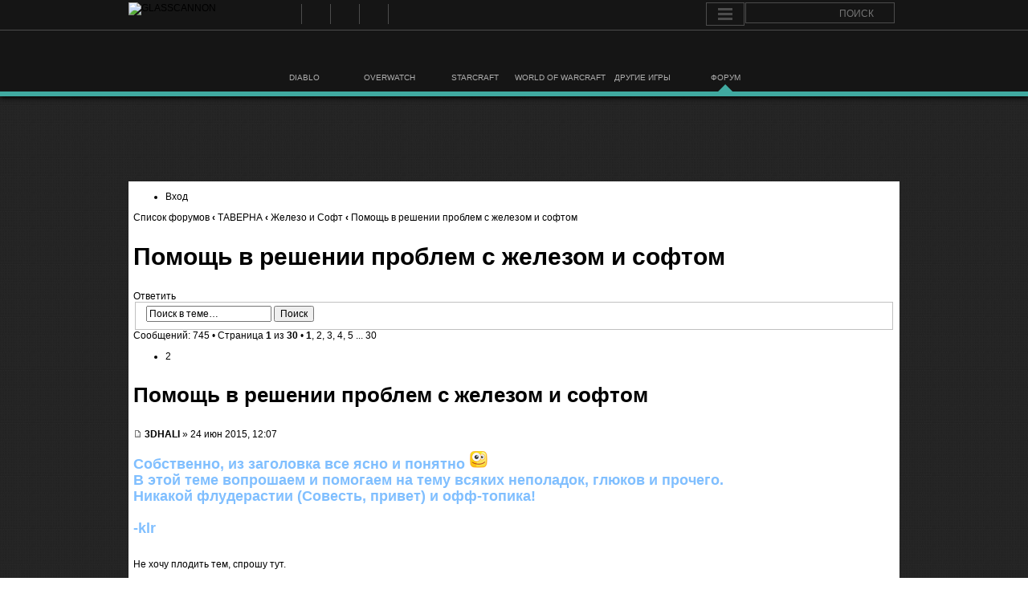

--- FILE ---
content_type: text/html; charset=UTF-8
request_url: https://glasscannon.ru/forum/viewtopic.php?f=44&t=2571&sid=c9dad948534006804ec880306767c5c5
body_size: 18552
content:
<!DOCTYPE html>
<html lang="en">
<head>
	<meta charset="UTF-8">
	<title>Помощь в решении проблем с железом и софтом &bull; Glasscannon.ru</title>
		<link rel="alternate" type="application/rss+xml" title="GlassCannon RSS Feed" href="https://glasscannon.ru/feed/" />
	<script type="text/javascript" src="//wow.zamimg.com/widgets/power.js"></script><script>var wowhead_tooltips = { "colorlinks": true, "iconizelinks": true, "renamelinks": false }</script>
	<meta name="viewport" content="width=device-width, user-scalable=yes"  />
	
	  
<!-- This site is optimized with the Yoast SEO plugin v7.6.1 - https://yoast.com/wordpress/plugins/seo/ -->
<!-- / Yoast SEO plugin. -->

<link rel='dns-prefetch' href='//www.google.com' />
<link rel='stylesheet' id='dashicons-css'  href='https://glasscannon.ru/wp-includes/css/dashicons.min.css?ver=4.9.4' type='text/css' media='all' />
<link rel='stylesheet' id='theme-my-login-css'  href='https://glasscannon.ru/wp-content/plugins/theme-my-login/theme-my-login.css?ver=6.4.16' type='text/css' media='all' />
<link rel='stylesheet' id='game-dev-quotes-css-css'  href='https://glasscannon.ru/wp-content/plugins/game-dev-quotes/quotestyle.css?ver=4.9.4' type='text/css' media='all' />
<link rel='stylesheet' id='Kemar-css'  href='https://glasscannon.ru/wp-content/plugins/glass-countdown-widget/js/stanimira.css' type='text/css' media='all' />
<link rel='stylesheet' id='tab-css'  href='https://glasscannon.ru/wp-content/plugins/smooth-scroll-up/css/tab.css?ver=4.9.4' type='text/css' media='all' />
<link rel='stylesheet' id='wp-lightbox-2.min.css-css'  href='https://glasscannon.ru/wp-content/plugins/wp-lightbox-2/styles/lightbox.min.ru_RU.css?ver=1.3.4' type='text/css' media='all' />
<link rel='stylesheet' id='style-reset-css'  href='https://glasscannon.ru/wp-content/themes/glasscannon/css/normalize.css?ver=4.9.4' type='text/css' media='all' />
<link rel='stylesheet' id='style-naim-css'  href='https://glasscannon.ru/wp-content/themes/glasscannon/style.css?ver=4.9.4' type='text/css' media='all' />
<script type='text/javascript' src='https://glasscannon.ru/wp-includes/js/jquery/jquery.js?ver=1.12.4'></script>
<script type='text/javascript' src='https://glasscannon.ru/wp-includes/js/jquery/jquery-migrate.min.js?ver=1.4.1'></script>
<script type='text/javascript' src='https://glasscannon.ru/wp-content/plugins/glass-countdown-widget/js/jquery.countdown.js?ver=4.9.4'></script>
<script type='text/javascript' src='https://glasscannon.ru/wp-content/themes/glasscannon/loadmore.js?ver=4.9.4'></script>
<script type='text/javascript' src='https://glasscannon.ru/wp-content/plugins/tabber-tabs-widget/js/tabber.js?ver=4.9.4'></script>
<script type='text/javascript' src='https://www.google.com/recaptcha/api.js?hl=ru-RU&#038;ver=4.9.4'></script>
<link rel='shortlink' href='https://glasscannon.ru/?p=135' />
<style>#scrollUp {left: 0px;}</style><link href="https://glasscannon.ru/wp-content/plugins/wp-united/theme/reset.css" rel="stylesheet" media="all" type="text/css" /><!--[if lt IE 9]>
	<script src="./assets/js/jquery-ie8.js"></script>
<![endif]-->
<!--[if gte IE 9]><!-->
	<script src="./assets/js/jquery.js"></script>
<!--<![endif]-->
<meta http-equiv="content-type" content="text/html; charset=UTF-8" />
<meta http-equiv="content-style-type" content="text/css" />
<meta http-equiv="content-language" content="ru" />
<meta http-equiv="imagetoolbar" content="no" />
<meta name="resource-type" content="document" />
<meta name="distribution" content="global" />
<meta name="keywords" content="" />
<meta name="description" content="Собственно, из заголовка все ясно и понятно :) В этой теме вопрошаем и помогаем на тему всяких неполадок, глюков и прочего. Никакой флудерастии (Со.." />
<script type="text/javascript">
// <![CDATA[
	var jump_page = 'Введите номер страницы, на которую хотите перейти:';
	var on_page = '1';
	var per_page = '25';
	var base_url = './viewtopic.php?f=44&amp;t=2571&amp;sid=cad1e5ff6fd135ac97ffb95b8fbedc9e';
	var style_cookie = 'phpBBstyle';
	var style_cookie_settings = '; path=/; domain=.glasscannon.ru; secure';
	var onload_functions = new Array();
	var onunload_functions = new Array();

	

	/**
	* Find a member
	*/
	function find_username(url)
	{
		popup(url, 760, 570, '_usersearch');
		return false;
	}

	/**
	* New function for handling multiple calls to window.onload and window.unload by pentapenguin
	*/
	window.onload = function()
	{
		for (var i = 0; i < onload_functions.length; i++)
		{
			eval(onload_functions[i]);
		}
	};

	window.onunload = function()
	{
		for (var i = 0; i < onunload_functions.length; i++)
		{
			eval(onunload_functions[i]);
		}
	};

// ]]>
</script>
<script type="text/javascript" src="./styles/prosilver/template/styleswitcher.js"></script>
<script type="text/javascript" src="./styles/prosilver/template/forum_fn.js"></script>
<script src="./styles/Alpha/template/jquery.min.js"></script>
<script type="text/javascript">
// <![CDATA[
   $(document).ready(function() {
      $('.navigation li:has(> ul)').addClass('parent');
   });
// ]]>   
</script>
<link href="https://glasscannon.ru/forum/wp-united/style-fixer.php?usecssm=1&amp;style=0&amp;pos=inner&amp;pkg=phpbb" rel="stylesheet" type="text/css" media="print" title="printonly" />
<link href="./style.php?id=11&amp;lang=ru&amp;sid=cad1e5ff6fd135ac97ffb95b8fbedc9e&amp;usecssm=1&amp;pos=inner&amp;cloc=1&amp;pkg=phpbb" rel="stylesheet" type="text/css" media="screen, projection" />
<link href="https://glasscannon.ru/forum/wp-united/style-fixer.php?usecssm=1&amp;style=2&amp;pos=inner&amp;pkg=phpbb" rel="stylesheet" type="text/css" title="A" />
<link href="https://glasscannon.ru/forum/wp-united/style-fixer.php?usecssm=1&amp;style=3&amp;pos=inner&amp;pkg=phpbb" rel="alternate stylesheet" type="text/css" title="A+" />
<link href="https://glasscannon.ru/forum/wp-united/style-fixer.php?usecssm=1&amp;style=4&amp;pos=inner&amp;pkg=phpbb" rel="alternate stylesheet" type="text/css" title="A++" />
<link rel="canonical" href="https://glasscannon.ru/forum/viewtopic.php?f=44&amp;t=2571" />
<link href="https://glasscannon.ru/forum/wp-united/style-fixer.php?usecssm=1&amp;style=5&amp;pos=inner&amp;pkg=phpbb" rel="stylesheet" type="text/css" />
<script type="text/javascript">document.write('<style type="text/css">.tabber{display:none;}<\/style>');</script><link rel="stylesheet" type="text/css" media="screen" href="https://glasscannon.ru/wp-content/plugins/tabber-tabs-widget/tabber.css" /><link rel="icon" href="https://glasscannon.ru/wp-content/uploads/2016/07/cropped-logo512-300x300.png" sizes="32x32" />
<link rel="icon" href="https://glasscannon.ru/wp-content/uploads/2016/07/cropped-logo512-300x300.png" sizes="192x192" />
<link rel="apple-touch-icon-precomposed" href="https://glasscannon.ru/wp-content/uploads/2016/07/cropped-logo512-300x300.png" />
<meta name="msapplication-TileImage" content="https://glasscannon.ru/wp-content/uploads/2016/07/cropped-logo512-300x300.png" />
</head>
<body class="page-template-default page page-id-135 category-">
<!--LiveInternet counter--><script type="text/javascript"><!--
new Image().src = "//counter.yadro.ru/hit?r"+
escape(document.referrer)+((typeof(screen)=="undefined")?"":
";s"+screen.width+"*"+screen.height+"*"+(screen.colorDepth?
screen.colorDepth:screen.pixelDepth))+";u"+escape(document.URL)+
";h"+escape(document.title.substring(0,80))+
";"+Math.random();//--></script><!--/LiveInternet-->
<!-- Yandex.Metrika counter -->
<script type="text/javascript">
    (function (d, w, c) {
        (w[c] = w[c] || []).push(function() {
            try {
                w.yaCounter24983297 = new Ya.Metrika({
                    id:24983297,
                    clickmap:true,
                    trackLinks:true,
                    accurateTrackBounce:true,
                    webvisor:true
                });
            } catch(e) { }
        });

        var n = d.getElementsByTagName("script")[0],
            s = d.createElement("script"),
            f = function () { n.parentNode.insertBefore(s, n); };
        s.type = "text/javascript";
        s.async = true;
        s.src = "https://mc.yandex.ru/metrika/watch.js";

        if (w.opera == "[object Opera]") {
            d.addEventListener("DOMContentLoaded", f, false);
        } else { f(); }
    })(document, window, "yandex_metrika_callbacks");
</script>
<noscript><div><img src="https://mc.yandex.ru/watch/24983297" style="position:absolute; left:-9999px;" alt="" /></div></noscript>
<!-- /Yandex.Metrika counter -->
<div class="cerebro clearfix">
	<div class="wrapper">
		<a href="https://glasscannon.ru"><img class="logo" src="https://glasscannon.ru/wp-content/themes/glasscannon/images/gc-logo.svg" height="32" width="152" alt="GLASSCANNON"></a>
		
		<div class="socialLink"><ul id="menu-sotsialnye-ssylki" class=""><li id="menu-item-21192" class="rss menu-item menu-item-type-custom menu-item-object-custom menu-item-21192"><a title="RSS" target="_blank" href="http://glasscannon.ru/feed">RSS</a></li>
<li id="menu-item-21193" class="vk menu-item menu-item-type-custom menu-item-object-custom menu-item-21193"><a title="ВКонтакте" target="_blank" href="http://vk.com/glasscannonru">ВКонтакте</a></li>
<li id="menu-item-21194" class="youtube menu-item menu-item-type-custom menu-item-object-custom menu-item-21194"><a title="YouTube" target="_blank" href="https://www.youtube.com/GlassCannonRU">YouTube</a></li>
<li id="menu-item-21195" class="twitter menu-item menu-item-type-custom menu-item-object-custom menu-item-21195"><a title="Twitter" target="_blank" href="https://twitter.com/GlassCannonRU">Twitter</a></li>
<li id="menu-item-21196" class="steam menu-item menu-item-type-custom menu-item-object-custom menu-item-21196"><a title="Steam" target="_blank" href="http://steamcommunity.com/groups/GlassCannonRU">Steam</a></li>
</ul></div>
		<div class="cerebroRight">
			<cerebro id="cerebro">
				<nav class="dc-menu">
					<a href="#" class="dc-menu-trigger"><span>Menu</span></a>
					<div class="menu-overlay">
						<ul>
															<li><a class="login" href="/login/" title="Войти">Войти</a></li>
								<li><a class="register" href="/register/">Регистрация</a></li>
													</ul>
					</div>
				</nav>
			</cerebro>
			<div class="search">
				<form class='search' method="get" action="//glasscannon.ru/search-results/">
					<input id='search_holder' placeholder="ПОИСК" type="text" name="q" id="s"> 
					<input id='search_submit' type="submit" value=" ">
			</form>	
			</div>
		</div>

		<div class="menu"><ul id="menu-dopolnitelnoe-menyu" class=""><li id="menu-item-162" class="diablo menu-item menu-item-type-taxonomy menu-item-object-category menu-item-162"><a href="https://glasscannon.ru/category/diablo/"><span>DIABLO</span></a></li>
<li id="menu-item-10006" class="overwatch menu-item menu-item-type-taxonomy menu-item-object-category menu-item-10006"><a href="https://glasscannon.ru/category/overwatch/"><span>OVERWATCH</span></a></li>
<li id="menu-item-10007" class="starcraft menu-item menu-item-type-taxonomy menu-item-object-category menu-item-10007"><a href="https://glasscannon.ru/category/sc2/"><span>STARCRAFT</span></a></li>
<li id="menu-item-14339" class="wow menu-item menu-item-type-taxonomy menu-item-object-category menu-item-14339"><a href="https://glasscannon.ru/category/wow/"><span>WORLD OF WARCRAFT</span></a></li>
<li id="menu-item-168" class="otherGames menu-item menu-item-type-taxonomy menu-item-object-category menu-item-168"><a href="https://glasscannon.ru/category/etc/"><span>ДРУГИЕ ИГРЫ</span></a></li>
<li id="menu-item-21197" class="forum menu-item menu-item-type-post_type menu-item-object-page current-menu-item page_item page-item-135 current_page_item menu-item-21197"><a href="https://glasscannon.ru/forum/index.php"><span>ФОРУМ</span></a></li>
</ul></div>
	</div>
</div>
	<div class="top_pl_adv">
<script async src="//pagead2.googlesyndication.com/pagead/js/adsbygoogle.js"></script>
<!-- Рекламный блок. Шапка -->
<ins class="adsbygoogle"
style="display:inline-block;width:970px;height:90px"
data-ad-client="ca-pub-9742550214800607"
data-ad-slot="4389270777"></ins>
<script>
(adsbygoogle = window.adsbygoogle || []).push({});
</script>
</div>
<div class="wrapper_forum">
	<div class="forum_pad">
			<div class="forum_wr">

						<div class="post" id="post-135">

					<div id="wpucssmagic" style="padding: 0px 6px 6px 6px;margin: 0;"><div class="wpucssmagic"><div class="section-viewtopic ltr" id="phpbb" >

<div id="wrap">
	<a id="top" name="top" accesskey="t"></a>
		<div id="page-header">
		<div class="navbar">
			

			<ul class="linklist rightside">
				
					<li class="icon-logout"><a href="./ucp.php?mode=login&amp;sid=cad1e5ff6fd135ac97ffb95b8fbedc9e" title="Вход" accesskey="x">Вход</a></li>
				
			</ul>
		</div>
	</div>

				   	<a name="start_here"></a>
	<div id="page-body">
		
            <div class="breadcrumbs">
            	<a href="./index.php?sid=cad1e5ff6fd135ac97ffb95b8fbedc9e">Список форумов</a>
                
                        	<strong>&#8249;</strong> <a href="./viewforum.php?f=42&amp;sid=cad1e5ff6fd135ac97ffb95b8fbedc9e">ТАВЕРНА</a>
                        
                        	<strong>&#8249;</strong> <a href="./viewforum.php?f=44&amp;sid=cad1e5ff6fd135ac97ffb95b8fbedc9e">Железо и Софт</a>
                        
                    	<strong>&#8249;</strong> Помощь в решении проблем с железом и софтом
                    
            </div>
		
<h2><a href="./viewtopic.php?f=44&amp;t=2571&amp;sid=cad1e5ff6fd135ac97ffb95b8fbedc9e">Помощь в решении проблем с железом и софтом</a></h2>
<!-- NOTE: remove the style="display: none" when you want to have the forum description on the topic body -->

<div class="topic-actions">

	<div class="buttons">
	
		<div class="reply-icon"><a href="./posting.php?mode=reply&amp;f=44&amp;t=2571&amp;sid=cad1e5ff6fd135ac97ffb95b8fbedc9e" id="fr-button" title="Ответить"><span></span>Ответить</a></div>
	
	</div>

	
		<div class="search-box">
			<form method="get" id="topic-search" action="./search.php?sid=cad1e5ff6fd135ac97ffb95b8fbedc9e">
			<fieldset>
				<input class="inputbox search tiny"  type="text" name="keywords" id="search_keywords" size="20" value="Поиск в теме…" onclick="if(this.value=='Поиск в теме…')this.value='';" onblur="if(this.value=='')this.value='Поиск в теме…';" />
				<input class="button2" type="submit" value="Поиск" />
				<input type="hidden" name="t" value="2571" />
<input type="hidden" name="sf" value="msgonly" />
<input type="hidden" name="sid" value="cad1e5ff6fd135ac97ffb95b8fbedc9e" />

			</fieldset>
			</form>
		</div>
	
		<div class="pagination">
			Сообщений: 745
			 &bull; <a href="#" onclick="jumpto(); return false;" title="Перейти на страницу…">Страница <strong>1</strong> из <strong>30</strong></a> &bull; <span><strong>1</strong><span class="page-sep">, </span><a href="./viewtopic.php?f=44&amp;t=2571&amp;sid=cad1e5ff6fd135ac97ffb95b8fbedc9e&amp;start=25">2</a><span class="page-sep">, </span><a href="./viewtopic.php?f=44&amp;t=2571&amp;sid=cad1e5ff6fd135ac97ffb95b8fbedc9e&amp;start=50">3</a><span class="page-sep">, </span><a href="./viewtopic.php?f=44&amp;t=2571&amp;sid=cad1e5ff6fd135ac97ffb95b8fbedc9e&amp;start=75">4</a><span class="page-sep">, </span><a href="./viewtopic.php?f=44&amp;t=2571&amp;sid=cad1e5ff6fd135ac97ffb95b8fbedc9e&amp;start=100">5</a><span class="page-dots"> ... </span><a href="./viewtopic.php?f=44&amp;t=2571&amp;sid=cad1e5ff6fd135ac97ffb95b8fbedc9e&amp;start=725">30</a></span>
		</div>
	

</div>
<div class="clear"></div>



<script type="text/javascript">
jQuery(document).ready(function($) {
	$('li.rate-box').on('click', '.rate-minus, .rate-plus', function()
	{
		var action = $(this).hasClass('rate-minus') ? 'minus' : 'plus';
		var post_id = $(this).parents('.post').data('id');
		var $box = $(this).parents('.rate-box');
		$('.rate-value', $box).wrapInner('<span class="inline-preloader"></span>');
		$.getJSON('ajax.php', {'module': 'rating', 'action': action, 'post_id': post_id, 'token': '3905f5ee'})
		.done(function(data)
		{
			if (data.status != 'ok') return;
			var html = '';
			html += '<span class="rate-';
			html += (data.user_rate < 0) ? 'minus-voted' : (data.user_can_minus ? 'minus' : 'no-minus');
			html += '"></span><span class="rate-value rate-';
			html += (data.post_rating > 0) ? 'positive' : ((data.post_rating < 0) ? 'negative' : 'zero');
			html += '" title="+' + data.post_rating_positive + ' −' + data.post_rating_negative + '">';
			html += (data.post_rating_positive != 0 || data.post_rating_negative != 0) ? data.post_rating : '−';
			html += '</span><span class="rate-';
			html += (data.user_rate > 0) ? 'plus-voted' : (data.user_can_plus ? 'plus' : 'no-plus');
			html += '"></span>';
			$box.html(html);
		})
		.fail(function()
		{
			$('.rate-value', $box).text($('.rate-value span', $box).text());
		});
	});
});
</script>

		<div id="p83661" data-id="83661" class="post bg2">
		<div class="inner"><span class="corners-top"><span></span></span>

		<div class="postbody">
			
				<ul class="profile-icons">
					<li class="rate-box"><span class="rate-no-minus"></span><span class="rate-value rate-positive" title="+2/−0">2</span><span class="rate-no-plus"></span></li>

				</ul>
			

			<h3 class="first"><a href="#p83661">Помощь в решении проблем с железом и софтом</a></h3>
			<p class="author"><a href="./viewtopic.php?p=83661&amp;sid=cad1e5ff6fd135ac97ffb95b8fbedc9e#p83661"><img src="./styles/Alpha/imageset/icon_post_target.gif" width="11" height="9" alt="Сообщение" title="Сообщение"  style="height:9px;;width:11px;" /> <strong><a href="./memberlist.php?mode=viewprofile&amp;u=2760&amp;sid=cad1e5ff6fd135ac97ffb95b8fbedc9e">3DHALI</a></strong> &raquo; 24 июн 2015, 12:07 </a></p>
			

			<div class="content"><span style="font-weight: bold"><span style="font-size: 150%; line-height: 116%;"><span style="color: #80BFFF">Собственно, из заголовка все ясно и понятно <img src="./images/smilies/smile.png" alt=":)" title="Улыбается" /><br />В этой теме вопрошаем и помогаем на тему всяких неполадок, глюков и прочего.<br />Никакой флудерастии (Совесть, привет) и офф-топика!<br /><br />-klr</span></span></span><br /><br /><br />Не хочу плодить тем, спрошу тут. <br /><br />Планшет Bomboo при рисовании как бы подвисает в момент нажатия пера, всего на несколько миллисекунд. Вместо плавной линии получается чёрт знает что. Та же беда происходит при рисовании мышкой. Но! С тачпада все плавно и красиво. <br />Может у меня что-то с юсб портами? Такое впечатление что они не &quot;успевают&quot;. Сталкивался кто-нибудь с чем-то подобным?<br /><br />Драйвера планшета/юсб в порядке. <br /><br />Помогите, люди добрые. Рисовать хочу(</div>

			<div id="sig83661" class="signature"><span style="font-size: 85%; line-height: 116%;">Power لُلُصّبُلُلصّبُررً ॣ ॣh ॣ ॣ 冗 ┬┴┬┴┤(･_├┬┴┬┴</span></div>

		</div>

		
			<dl class="postprofile"  id="profile83661">
			<dt>
				<a href="./memberlist.php?mode=viewprofile&amp;u=2760&amp;sid=cad1e5ff6fd135ac97ffb95b8fbedc9e"><img src="./download/file.php?avatar=2760_1433233629.jpg" width="115" height="149" alt="Аватара пользователя"  style="height:149px;;width:115px;" /></a><br />
				<a href="./memberlist.php?mode=viewprofile&amp;u=2760&amp;sid=cad1e5ff6fd135ac97ffb95b8fbedc9e">3DHALI</a>
			</dt>

			
					<dd style="margin: 4px 8px 2px 8px; width: 160px;">
					
						<img src="images/ranks/achv_30plus.png" alt="В центре внимания (I-го уровня)" title="В центре внимания (I-го уровня)" />
					
						<img src="images/ranks/achv_5-year.png" alt="Песнь стекла и пушек" title="Песнь стекла и пушек" />
					
						<img src="images/ranks/achv_8-year.png" alt="Восьмое чудо Санктуария" title="Восьмое чудо Санктуария" />
					
					</dd>


		<dd><strong>Сообщения:</strong> <a href="./search.php?author_id=2760&amp;sr=posts&amp;sid=cad1e5ff6fd135ac97ffb95b8fbedc9e">2158</a></dd><dd><strong>Репутация:</strong> <span title="+2477/−424">2053</span></dd>
		<dd>
			<strong>Статус: </strong>
			<span style="color:#666666; font-weight:bold;">Не в сети</span>
				
		</dd>
	
			<dd>
				<ul class="profile-icons">
					<li class="web-icon"><a href="https://vk.com/squareegocomics" title="WWW: https://vk.com/squareegocomics"><span>Сайт</span></a></li>
				</ul>
			</dd>
		

		</dl>
	

		<div class="back2top"><a href="#wrap" class="top" title="Вернуться к началу">Вернуться к началу</a></div>

		<span class="corners-bottom"><span></span></span></div>
	</div>

	<hr class="divider" />

		<div id="p83689" data-id="83689" class="post bg1">
		<div class="inner"><span class="corners-top"><span></span></span>

		<div class="postbody">
			
				<ul class="profile-icons">
					<li class="rate-box"><span class="rate-no-minus"></span><span class="rate-value rate-positive" title="+2/−0">2</span><span class="rate-no-plus"></span></li>

				</ul>
			

			<h3 ><a href="#p83689"></a></h3>
			<p class="author"><a href="./viewtopic.php?p=83689&amp;sid=cad1e5ff6fd135ac97ffb95b8fbedc9e#p83689"><img src="./styles/Alpha/imageset/icon_post_target.gif" width="11" height="9" alt="Сообщение" title="Сообщение"  style="height:9px;;width:11px;" /> <strong><a href="./memberlist.php?mode=viewprofile&amp;u=467&amp;sid=cad1e5ff6fd135ac97ffb95b8fbedc9e">kaellar</a></strong> &raquo; 24 июн 2015, 13:44 </a></p>
			

			<div class="content">проблема в дровах бамбу? такое чувство, что какая-то его софтина, висящая в фоновых, портит всю малину. посвежее дровишки поставить попробуй.</div>

			<div id="sig83689" class="signature">никто не смеет шутить с маленьким бегемотиком. по-прежнему никто 0_0</div>

		</div>

		
			<dl class="postprofile"  id="profile83689">
			<dt>
				<a href="./memberlist.php?mode=viewprofile&amp;u=467&amp;sid=cad1e5ff6fd135ac97ffb95b8fbedc9e"><img src="./download/file.php?avatar=467_1406374947.png" width="150" height="110" alt="Аватара пользователя"  style="height:110px;;width:150px;" /></a><br />
				<a href="./memberlist.php?mode=viewprofile&amp;u=467&amp;sid=cad1e5ff6fd135ac97ffb95b8fbedc9e">kaellar</a>
			</dt>

			
					<dd style="margin: 4px 8px 2px 8px; width: 160px;">
					
						<img src="images/ranks/achv_trueglass.png" alt="В первых рядах" title="В первых рядах" />
					
						<img src="images/ranks/achv_9-year.png" alt="Девять с половиной стеклопушек" title="Девять с половиной стеклопушек" />
					
						<img src="images/ranks/achv_6-year.png" alt="Танец с пушками" title="Танец с пушками" />
					
						<img src="images/ranks/achv_7-year.png" alt="Семь раз отмерь, один раз стеклопушка" title="Семь раз отмерь, один раз стеклопушка" />
					
						<img src="images/ranks/achv_8-year.png" alt="Восьмое чудо Санктуария" title="Восьмое чудо Санктуария" />
					
					</dd>


		<dd><strong>Сообщения:</strong> <a href="./search.php?author_id=467&amp;sr=posts&amp;sid=cad1e5ff6fd135ac97ffb95b8fbedc9e">1185</a></dd><dd><strong>Откуда:</strong> Краснодар</dd><dd><strong>Репутация:</strong> <span title="+989/−78">911</span></dd>
		<dd>
			<strong>Статус: </strong>
			<span style="color:#666666; font-weight:bold;">Не в сети</span>
				
		</dd>
	
			<dd>
				<ul class="profile-icons">
					<li class="d3pro-icon"><a href="http://eu.battle.net/d3/ru/profile/Kaellar-2472/" title="Kaellar#2472" onclick="this.target='_blank';"><span>Diablo III</span></a></li>
				</ul>
			</dd>
		

		</dl>
	

		<div class="back2top"><a href="#wrap" class="top" title="Вернуться к началу">Вернуться к началу</a></div>

		<span class="corners-bottom"><span></span></span></div>
	</div>

	<hr class="divider" />

		<div id="p83734" data-id="83734" class="post bg2">
		<div class="inner"><span class="corners-top"><span></span></span>

		<div class="postbody">
			

			<h3 ><a href="#p83734"></a></h3>
			<p class="author"><a href="./viewtopic.php?p=83734&amp;sid=cad1e5ff6fd135ac97ffb95b8fbedc9e#p83734"><img src="./styles/Alpha/imageset/icon_post_target.gif" width="11" height="9" alt="Сообщение" title="Сообщение"  style="height:9px;;width:11px;" /> <strong><a href="./memberlist.php?mode=viewprofile&amp;u=2760&amp;sid=cad1e5ff6fd135ac97ffb95b8fbedc9e">3DHALI</a></strong> &raquo; 24 июн 2015, 14:50 </a></p>
			

			<div class="content"><span style="font-weight: bold"><span style="color: #6699CC">kaellar</span></span>, Хм. Там вместе с дровами устанавливаются несколько софтин. Попробую их снести. Спасибо!</div>

			<div id="sig83734" class="signature"><span style="font-size: 85%; line-height: 116%;">Power لُلُصّبُلُلصّبُررً ॣ ॣh ॣ ॣ 冗 ┬┴┬┴┤(･_├┬┴┬┴</span></div>

		</div>

		
			<dl class="postprofile"  id="profile83734">
			<dt>
				<a href="./memberlist.php?mode=viewprofile&amp;u=2760&amp;sid=cad1e5ff6fd135ac97ffb95b8fbedc9e"><img src="./download/file.php?avatar=2760_1433233629.jpg" width="115" height="149" alt="Аватара пользователя"  style="height:149px;;width:115px;" /></a><br />
				<a href="./memberlist.php?mode=viewprofile&amp;u=2760&amp;sid=cad1e5ff6fd135ac97ffb95b8fbedc9e">3DHALI</a>
			</dt>

			
					<dd style="margin: 4px 8px 2px 8px; width: 160px;">
					
						<img src="images/ranks/achv_30plus.png" alt="В центре внимания (I-го уровня)" title="В центре внимания (I-го уровня)" />
					
						<img src="images/ranks/achv_5-year.png" alt="Песнь стекла и пушек" title="Песнь стекла и пушек" />
					
						<img src="images/ranks/achv_8-year.png" alt="Восьмое чудо Санктуария" title="Восьмое чудо Санктуария" />
					
					</dd>


		<dd><strong>Сообщения:</strong> <a href="./search.php?author_id=2760&amp;sr=posts&amp;sid=cad1e5ff6fd135ac97ffb95b8fbedc9e">2158</a></dd><dd><strong>Репутация:</strong> <span title="+2477/−424">2053</span></dd>
		<dd>
			<strong>Статус: </strong>
			<span style="color:#666666; font-weight:bold;">Не в сети</span>
				
		</dd>
	
			<dd>
				<ul class="profile-icons">
					<li class="web-icon"><a href="https://vk.com/squareegocomics" title="WWW: https://vk.com/squareegocomics"><span>Сайт</span></a></li>
				</ul>
			</dd>
		

		</dl>
	

		<div class="back2top"><a href="#wrap" class="top" title="Вернуться к началу">Вернуться к началу</a></div>

		<span class="corners-bottom"><span></span></span></div>
	</div>

	<hr class="divider" />

		<div id="p83747" data-id="83747" class="post bg1">
		<div class="inner"><span class="corners-top"><span></span></span>

		<div class="postbody">
			
				<ul class="profile-icons">
					<li class="rate-box"><span class="rate-no-minus"></span><span class="rate-value rate-positive" title="+2/−0">2</span><span class="rate-no-plus"></span></li>

				</ul>
			

			<h3 ><a href="#p83747"></a></h3>
			<p class="author"><a href="./viewtopic.php?p=83747&amp;sid=cad1e5ff6fd135ac97ffb95b8fbedc9e#p83747"><img src="./styles/Alpha/imageset/icon_post_target.gif" width="11" height="9" alt="Сообщение" title="Сообщение"  style="height:9px;;width:11px;" /> <strong><a href="./memberlist.php?mode=viewprofile&amp;u=467&amp;sid=cad1e5ff6fd135ac97ffb95b8fbedc9e">kaellar</a></strong> &raquo; 24 июн 2015, 15:22 </a></p>
			

			<div class="content">ну сносить не сноси, можно просто из автозагрузки их поубирать и поглядеть, как оно будет</div>

			<div id="sig83747" class="signature">никто не смеет шутить с маленьким бегемотиком. по-прежнему никто 0_0</div>

		</div>

		
			<dl class="postprofile"  id="profile83747">
			<dt>
				<a href="./memberlist.php?mode=viewprofile&amp;u=467&amp;sid=cad1e5ff6fd135ac97ffb95b8fbedc9e"><img src="./download/file.php?avatar=467_1406374947.png" width="150" height="110" alt="Аватара пользователя"  style="height:110px;;width:150px;" /></a><br />
				<a href="./memberlist.php?mode=viewprofile&amp;u=467&amp;sid=cad1e5ff6fd135ac97ffb95b8fbedc9e">kaellar</a>
			</dt>

			
					<dd style="margin: 4px 8px 2px 8px; width: 160px;">
					
						<img src="images/ranks/achv_trueglass.png" alt="В первых рядах" title="В первых рядах" />
					
						<img src="images/ranks/achv_9-year.png" alt="Девять с половиной стеклопушек" title="Девять с половиной стеклопушек" />
					
						<img src="images/ranks/achv_6-year.png" alt="Танец с пушками" title="Танец с пушками" />
					
						<img src="images/ranks/achv_7-year.png" alt="Семь раз отмерь, один раз стеклопушка" title="Семь раз отмерь, один раз стеклопушка" />
					
						<img src="images/ranks/achv_8-year.png" alt="Восьмое чудо Санктуария" title="Восьмое чудо Санктуария" />
					
					</dd>


		<dd><strong>Сообщения:</strong> <a href="./search.php?author_id=467&amp;sr=posts&amp;sid=cad1e5ff6fd135ac97ffb95b8fbedc9e">1185</a></dd><dd><strong>Откуда:</strong> Краснодар</dd><dd><strong>Репутация:</strong> <span title="+989/−78">911</span></dd>
		<dd>
			<strong>Статус: </strong>
			<span style="color:#666666; font-weight:bold;">Не в сети</span>
				
		</dd>
	
			<dd>
				<ul class="profile-icons">
					<li class="d3pro-icon"><a href="http://eu.battle.net/d3/ru/profile/Kaellar-2472/" title="Kaellar#2472" onclick="this.target='_blank';"><span>Diablo III</span></a></li>
				</ul>
			</dd>
		

		</dl>
	

		<div class="back2top"><a href="#wrap" class="top" title="Вернуться к началу">Вернуться к началу</a></div>

		<span class="corners-bottom"><span></span></span></div>
	</div>

	<hr class="divider" />

		<div id="p83755" data-id="83755" class="post bg2">
		<div class="inner"><span class="corners-top"><span></span></span>

		<div class="postbody">
			

			<h3 ><a href="#p83755"></a></h3>
			<p class="author"><a href="./viewtopic.php?p=83755&amp;sid=cad1e5ff6fd135ac97ffb95b8fbedc9e#p83755"><img src="./styles/Alpha/imageset/icon_post_target.gif" width="11" height="9" alt="Сообщение" title="Сообщение"  style="height:9px;;width:11px;" /> <strong><a href="./memberlist.php?mode=viewprofile&amp;u=2760&amp;sid=cad1e5ff6fd135ac97ffb95b8fbedc9e">3DHALI</a></strong> &raquo; 24 июн 2015, 15:33 </a></p>
			

			<div class="content"><span style="font-weight: bold"><span style="color: #6699CC">kaellar</span></span>, поудалял все лишнее с помощью Uninstall Tool. Почистил автозагрузку. Перезагрузился. Все так же( <br /><br />Пойду новый шнур к планшету куплю. ХЗ что делать. Не поможет - пойду писать письма в спортлото.</div>

			<div id="sig83755" class="signature"><span style="font-size: 85%; line-height: 116%;">Power لُلُصّبُلُلصّبُررً ॣ ॣh ॣ ॣ 冗 ┬┴┬┴┤(･_├┬┴┬┴</span></div>

		</div>

		
			<dl class="postprofile"  id="profile83755">
			<dt>
				<a href="./memberlist.php?mode=viewprofile&amp;u=2760&amp;sid=cad1e5ff6fd135ac97ffb95b8fbedc9e"><img src="./download/file.php?avatar=2760_1433233629.jpg" width="115" height="149" alt="Аватара пользователя"  style="height:149px;;width:115px;" /></a><br />
				<a href="./memberlist.php?mode=viewprofile&amp;u=2760&amp;sid=cad1e5ff6fd135ac97ffb95b8fbedc9e">3DHALI</a>
			</dt>

			
					<dd style="margin: 4px 8px 2px 8px; width: 160px;">
					
						<img src="images/ranks/achv_30plus.png" alt="В центре внимания (I-го уровня)" title="В центре внимания (I-го уровня)" />
					
						<img src="images/ranks/achv_5-year.png" alt="Песнь стекла и пушек" title="Песнь стекла и пушек" />
					
						<img src="images/ranks/achv_8-year.png" alt="Восьмое чудо Санктуария" title="Восьмое чудо Санктуария" />
					
					</dd>


		<dd><strong>Сообщения:</strong> <a href="./search.php?author_id=2760&amp;sr=posts&amp;sid=cad1e5ff6fd135ac97ffb95b8fbedc9e">2158</a></dd><dd><strong>Репутация:</strong> <span title="+2477/−424">2053</span></dd>
		<dd>
			<strong>Статус: </strong>
			<span style="color:#666666; font-weight:bold;">Не в сети</span>
				
		</dd>
	
			<dd>
				<ul class="profile-icons">
					<li class="web-icon"><a href="https://vk.com/squareegocomics" title="WWW: https://vk.com/squareegocomics"><span>Сайт</span></a></li>
				</ul>
			</dd>
		

		</dl>
	

		<div class="back2top"><a href="#wrap" class="top" title="Вернуться к началу">Вернуться к началу</a></div>

		<span class="corners-bottom"><span></span></span></div>
	</div>

	<hr class="divider" />

		<div id="p83759" data-id="83759" class="post bg1">
		<div class="inner"><span class="corners-top"><span></span></span>

		<div class="postbody">
			
				<ul class="profile-icons">
					<li class="rate-box"><span class="rate-no-minus"></span><span class="rate-value rate-positive" title="+2/−0">2</span><span class="rate-no-plus"></span></li>

				</ul>
			

			<h3 ><a href="#p83759"></a></h3>
			<p class="author"><a href="./viewtopic.php?p=83759&amp;sid=cad1e5ff6fd135ac97ffb95b8fbedc9e#p83759"><img src="./styles/Alpha/imageset/icon_post_target.gif" width="11" height="9" alt="Сообщение" title="Сообщение"  style="height:9px;;width:11px;" /> <strong><a href="./memberlist.php?mode=viewprofile&amp;u=467&amp;sid=cad1e5ff6fd135ac97ffb95b8fbedc9e">kaellar</a></strong> &raquo; 24 июн 2015, 15:50 </a></p>
			

			<div class="content">что вообще висит в автозагрузке?</div>

			<div id="sig83759" class="signature">никто не смеет шутить с маленьким бегемотиком. по-прежнему никто 0_0</div>

		</div>

		
			<dl class="postprofile"  id="profile83759">
			<dt>
				<a href="./memberlist.php?mode=viewprofile&amp;u=467&amp;sid=cad1e5ff6fd135ac97ffb95b8fbedc9e"><img src="./download/file.php?avatar=467_1406374947.png" width="150" height="110" alt="Аватара пользователя"  style="height:110px;;width:150px;" /></a><br />
				<a href="./memberlist.php?mode=viewprofile&amp;u=467&amp;sid=cad1e5ff6fd135ac97ffb95b8fbedc9e">kaellar</a>
			</dt>

			
					<dd style="margin: 4px 8px 2px 8px; width: 160px;">
					
						<img src="images/ranks/achv_trueglass.png" alt="В первых рядах" title="В первых рядах" />
					
						<img src="images/ranks/achv_9-year.png" alt="Девять с половиной стеклопушек" title="Девять с половиной стеклопушек" />
					
						<img src="images/ranks/achv_6-year.png" alt="Танец с пушками" title="Танец с пушками" />
					
						<img src="images/ranks/achv_7-year.png" alt="Семь раз отмерь, один раз стеклопушка" title="Семь раз отмерь, один раз стеклопушка" />
					
						<img src="images/ranks/achv_8-year.png" alt="Восьмое чудо Санктуария" title="Восьмое чудо Санктуария" />
					
					</dd>


		<dd><strong>Сообщения:</strong> <a href="./search.php?author_id=467&amp;sr=posts&amp;sid=cad1e5ff6fd135ac97ffb95b8fbedc9e">1185</a></dd><dd><strong>Откуда:</strong> Краснодар</dd><dd><strong>Репутация:</strong> <span title="+989/−78">911</span></dd>
		<dd>
			<strong>Статус: </strong>
			<span style="color:#666666; font-weight:bold;">Не в сети</span>
				
		</dd>
	
			<dd>
				<ul class="profile-icons">
					<li class="d3pro-icon"><a href="http://eu.battle.net/d3/ru/profile/Kaellar-2472/" title="Kaellar#2472" onclick="this.target='_blank';"><span>Diablo III</span></a></li>
				</ul>
			</dd>
		

		</dl>
	

		<div class="back2top"><a href="#wrap" class="top" title="Вернуться к началу">Вернуться к началу</a></div>

		<span class="corners-bottom"><span></span></span></div>
	</div>

	<hr class="divider" />

		<div id="p83761" data-id="83761" class="post bg2">
		<div class="inner"><span class="corners-top"><span></span></span>

		<div class="postbody">
			
				<ul class="profile-icons">
					<li class="rate-box"><span class="rate-no-minus"></span><span class="rate-value rate-negative" title="+1/−4">-3</span><span class="rate-no-plus"></span></li>

				</ul>
			

			<h3 ><a href="#p83761"></a></h3>
			<p class="author"><a href="./viewtopic.php?p=83761&amp;sid=cad1e5ff6fd135ac97ffb95b8fbedc9e#p83761"><img src="./styles/Alpha/imageset/icon_post_target.gif" width="11" height="9" alt="Сообщение" title="Сообщение"  style="height:9px;;width:11px;" /> <strong><a href="./memberlist.php?mode=viewprofile&amp;u=842&amp;sid=cad1e5ff6fd135ac97ffb95b8fbedc9e">Совесть</a></strong> &raquo; 24 июн 2015, 15:55 </a></p>
			

			<div class="content">я конечно понимаю, что на стеклопушке каждый второй - рисовач, но не проще было на профильном форуме спросить?</div>

			

		</div>

		
			<dl class="postprofile"  id="profile83761">
			<dt>
				<a href="./memberlist.php?mode=viewprofile&amp;u=842&amp;sid=cad1e5ff6fd135ac97ffb95b8fbedc9e"><img src="./download/file.php?avatar=842_1459577568.jpg" width="142" height="142" alt="Аватара пользователя"  style="height:142px;;width:142px;" /></a><br />
				<a href="./memberlist.php?mode=viewprofile&amp;u=842&amp;sid=cad1e5ff6fd135ac97ffb95b8fbedc9e">Совесть</a>
			</dt>

			
					<dd style="margin: 4px 8px 2px 8px; width: 160px;">
					
						<img src="images/ranks/achv_trueglass.png" alt="В первых рядах" title="В первых рядах" />
					
						<img src="images/ranks/achv_9-year.png" alt="Девять с половиной стеклопушек" title="Девять с половиной стеклопушек" />
					
						<img src="images/ranks/achv_6-year.png" alt="Танец с пушками" title="Танец с пушками" />
					
						<img src="images/ranks/achv_7-year.png" alt="Семь раз отмерь, один раз стеклопушка" title="Семь раз отмерь, один раз стеклопушка" />
					
						<img src="images/ranks/achv_8-year.png" alt="Восьмое чудо Санктуария" title="Восьмое чудо Санктуария" />
					
					</dd>


		<dd><strong>Сообщения:</strong> <a href="./search.php?author_id=842&amp;sr=posts&amp;sid=cad1e5ff6fd135ac97ffb95b8fbedc9e">3125</a></dd><dd><strong>Репутация:</strong> <span title="+4368/−1091">3277</span></dd>
		<dd>
			<strong>Статус: </strong>
			<span style="color:#666666; font-weight:bold;">Не в сети</span>
				
		</dd>
	
			<dd>
				<ul class="profile-icons">
					<li class="d3pro-icon"><a href="http://eu.battle.net/d3/ru/profile/Совесть-2891/" title="Совесть#2891" onclick="this.target='_blank';"><span>Diablo III</span></a></li><li class="steam-icon"><a href="http://steamcommunity.com/id/by_csd/" title="Профиль в Steam" onclick="this.target='_blank';"><span>Steam</span></a></li>
				</ul>
			</dd>
		

		</dl>
	

		<div class="back2top"><a href="#wrap" class="top" title="Вернуться к началу">Вернуться к началу</a></div>

		<span class="corners-bottom"><span></span></span></div>
	</div>

	<hr class="divider" />

		<div id="p83762" data-id="83762" class="post bg1">
		<div class="inner"><span class="corners-top"><span></span></span>

		<div class="postbody">
			

			<h3 ><a href="#p83762"></a></h3>
			<p class="author"><a href="./viewtopic.php?p=83762&amp;sid=cad1e5ff6fd135ac97ffb95b8fbedc9e#p83762"><img src="./styles/Alpha/imageset/icon_post_target.gif" width="11" height="9" alt="Сообщение" title="Сообщение"  style="height:9px;;width:11px;" /> <strong><a href="./memberlist.php?mode=viewprofile&amp;u=2760&amp;sid=cad1e5ff6fd135ac97ffb95b8fbedc9e">3DHALI</a></strong> &raquo; 24 июн 2015, 15:55 </a></p>
			

			<div class="content"><span style="font-weight: bold"><span style="color: #6699CC">kaellar</span></span>, я уже в маршрутке) Приеду домой скину скрин.</div>

			<div id="sig83762" class="signature"><span style="font-size: 85%; line-height: 116%;">Power لُلُصّبُلُلصّبُررً ॣ ॣh ॣ ॣ 冗 ┬┴┬┴┤(･_├┬┴┬┴</span></div>

		</div>

		
			<dl class="postprofile"  id="profile83762">
			<dt>
				<a href="./memberlist.php?mode=viewprofile&amp;u=2760&amp;sid=cad1e5ff6fd135ac97ffb95b8fbedc9e"><img src="./download/file.php?avatar=2760_1433233629.jpg" width="115" height="149" alt="Аватара пользователя"  style="height:149px;;width:115px;" /></a><br />
				<a href="./memberlist.php?mode=viewprofile&amp;u=2760&amp;sid=cad1e5ff6fd135ac97ffb95b8fbedc9e">3DHALI</a>
			</dt>

			
					<dd style="margin: 4px 8px 2px 8px; width: 160px;">
					
						<img src="images/ranks/achv_30plus.png" alt="В центре внимания (I-го уровня)" title="В центре внимания (I-го уровня)" />
					
						<img src="images/ranks/achv_5-year.png" alt="Песнь стекла и пушек" title="Песнь стекла и пушек" />
					
						<img src="images/ranks/achv_8-year.png" alt="Восьмое чудо Санктуария" title="Восьмое чудо Санктуария" />
					
					</dd>


		<dd><strong>Сообщения:</strong> <a href="./search.php?author_id=2760&amp;sr=posts&amp;sid=cad1e5ff6fd135ac97ffb95b8fbedc9e">2158</a></dd><dd><strong>Репутация:</strong> <span title="+2477/−424">2053</span></dd>
		<dd>
			<strong>Статус: </strong>
			<span style="color:#666666; font-weight:bold;">Не в сети</span>
				
		</dd>
	
			<dd>
				<ul class="profile-icons">
					<li class="web-icon"><a href="https://vk.com/squareegocomics" title="WWW: https://vk.com/squareegocomics"><span>Сайт</span></a></li>
				</ul>
			</dd>
		

		</dl>
	

		<div class="back2top"><a href="#wrap" class="top" title="Вернуться к началу">Вернуться к началу</a></div>

		<span class="corners-bottom"><span></span></span></div>
	</div>

	<hr class="divider" />

		<div id="p83763" data-id="83763" class="post bg2">
		<div class="inner"><span class="corners-top"><span></span></span>

		<div class="postbody">
			
				<ul class="profile-icons">
					<li class="rate-box"><span class="rate-no-minus"></span><span class="rate-value rate-positive" title="+3/−1">2</span><span class="rate-no-plus"></span></li>

				</ul>
			

			<h3 ><a href="#p83763"></a></h3>
			<p class="author"><a href="./viewtopic.php?p=83763&amp;sid=cad1e5ff6fd135ac97ffb95b8fbedc9e#p83763"><img src="./styles/Alpha/imageset/icon_post_target.gif" width="11" height="9" alt="Сообщение" title="Сообщение"  style="height:9px;;width:11px;" /> <strong><a href="./memberlist.php?mode=viewprofile&amp;u=467&amp;sid=cad1e5ff6fd135ac97ffb95b8fbedc9e">kaellar</a></strong> &raquo; 24 июн 2015, 15:58 </a></p>
			

			<div class="content"><span style="font-weight: bold">Совесть</span>, я конечно понимаю, что каждый второй уже смирился с твоим вечным флудом и оффтопом, но может правда хватит уже?</div>

			<div id="sig83763" class="signature">никто не смеет шутить с маленьким бегемотиком. по-прежнему никто 0_0</div>

		</div>

		
			<dl class="postprofile"  id="profile83763">
			<dt>
				<a href="./memberlist.php?mode=viewprofile&amp;u=467&amp;sid=cad1e5ff6fd135ac97ffb95b8fbedc9e"><img src="./download/file.php?avatar=467_1406374947.png" width="150" height="110" alt="Аватара пользователя"  style="height:110px;;width:150px;" /></a><br />
				<a href="./memberlist.php?mode=viewprofile&amp;u=467&amp;sid=cad1e5ff6fd135ac97ffb95b8fbedc9e">kaellar</a>
			</dt>

			
					<dd style="margin: 4px 8px 2px 8px; width: 160px;">
					
						<img src="images/ranks/achv_trueglass.png" alt="В первых рядах" title="В первых рядах" />
					
						<img src="images/ranks/achv_9-year.png" alt="Девять с половиной стеклопушек" title="Девять с половиной стеклопушек" />
					
						<img src="images/ranks/achv_6-year.png" alt="Танец с пушками" title="Танец с пушками" />
					
						<img src="images/ranks/achv_7-year.png" alt="Семь раз отмерь, один раз стеклопушка" title="Семь раз отмерь, один раз стеклопушка" />
					
						<img src="images/ranks/achv_8-year.png" alt="Восьмое чудо Санктуария" title="Восьмое чудо Санктуария" />
					
					</dd>


		<dd><strong>Сообщения:</strong> <a href="./search.php?author_id=467&amp;sr=posts&amp;sid=cad1e5ff6fd135ac97ffb95b8fbedc9e">1185</a></dd><dd><strong>Откуда:</strong> Краснодар</dd><dd><strong>Репутация:</strong> <span title="+989/−78">911</span></dd>
		<dd>
			<strong>Статус: </strong>
			<span style="color:#666666; font-weight:bold;">Не в сети</span>
				
		</dd>
	
			<dd>
				<ul class="profile-icons">
					<li class="d3pro-icon"><a href="http://eu.battle.net/d3/ru/profile/Kaellar-2472/" title="Kaellar#2472" onclick="this.target='_blank';"><span>Diablo III</span></a></li>
				</ul>
			</dd>
		

		</dl>
	

		<div class="back2top"><a href="#wrap" class="top" title="Вернуться к началу">Вернуться к началу</a></div>

		<span class="corners-bottom"><span></span></span></div>
	</div>

	<hr class="divider" />

		<div id="p83764" data-id="83764" class="post bg1">
		<div class="inner"><span class="corners-top"><span></span></span>

		<div class="postbody">
			
				<ul class="profile-icons">
					<li class="rate-box"><span class="rate-no-minus"></span><span class="rate-value rate-negative" title="+1/−2">-1</span><span class="rate-no-plus"></span></li>

				</ul>
			

			<h3 ><a href="#p83764"></a></h3>
			<p class="author"><a href="./viewtopic.php?p=83764&amp;sid=cad1e5ff6fd135ac97ffb95b8fbedc9e#p83764"><img src="./styles/Alpha/imageset/icon_post_target.gif" width="11" height="9" alt="Сообщение" title="Сообщение"  style="height:9px;;width:11px;" /> <strong><a href="./memberlist.php?mode=viewprofile&amp;u=2760&amp;sid=cad1e5ff6fd135ac97ffb95b8fbedc9e">3DHALI</a></strong> &raquo; 24 июн 2015, 16:01 </a></p>
			

			<div class="content"><span style="font-weight: bold">Совесть</span>,<br /> <div style="margin: 8px auto; border: 1px solid #C3CBD1; border-left-width: 2px">
   <div style="background: #E9E9E6; line-height: 19px; font-size: 0.9em; font-weight: bold; cursor: pointer" onclick="hidn = this.parentNode.getElementsByTagName('div')[1]; btn = this.getElementsByTagName('img')[0]; if (hidn.style.display != '') { hidn.style.display = ''; orimg = btn.src; btn.src = '[data-uri]'; } else { hidn.style.display = 'none'; btn.src = orimg; }">
      <img style="margin: 0; padding: 5px 5px 0" src="[data-uri]" />
      
   </div>
   <div style="display: none; background: #F5F5F5; border-top: 1px solid #C3CBD1; padding: 6px">
      а теперь представь, что стеклопушка это единственный портал на котором я зарегистрирован. Только на стеклопушке я оставляю сообщения, участвуют в обсуждениях и хоть как-то общаюсь. К сожалению спросить мне больше не у кого.
   </div>
</div></div>

			<div id="sig83764" class="signature"><span style="font-size: 85%; line-height: 116%;">Power لُلُصّبُلُلصّبُررً ॣ ॣh ॣ ॣ 冗 ┬┴┬┴┤(･_├┬┴┬┴</span></div>

		</div>

		
			<dl class="postprofile"  id="profile83764">
			<dt>
				<a href="./memberlist.php?mode=viewprofile&amp;u=2760&amp;sid=cad1e5ff6fd135ac97ffb95b8fbedc9e"><img src="./download/file.php?avatar=2760_1433233629.jpg" width="115" height="149" alt="Аватара пользователя"  style="height:149px;;width:115px;" /></a><br />
				<a href="./memberlist.php?mode=viewprofile&amp;u=2760&amp;sid=cad1e5ff6fd135ac97ffb95b8fbedc9e">3DHALI</a>
			</dt>

			
					<dd style="margin: 4px 8px 2px 8px; width: 160px;">
					
						<img src="images/ranks/achv_30plus.png" alt="В центре внимания (I-го уровня)" title="В центре внимания (I-го уровня)" />
					
						<img src="images/ranks/achv_5-year.png" alt="Песнь стекла и пушек" title="Песнь стекла и пушек" />
					
						<img src="images/ranks/achv_8-year.png" alt="Восьмое чудо Санктуария" title="Восьмое чудо Санктуария" />
					
					</dd>


		<dd><strong>Сообщения:</strong> <a href="./search.php?author_id=2760&amp;sr=posts&amp;sid=cad1e5ff6fd135ac97ffb95b8fbedc9e">2158</a></dd><dd><strong>Репутация:</strong> <span title="+2477/−424">2053</span></dd>
		<dd>
			<strong>Статус: </strong>
			<span style="color:#666666; font-weight:bold;">Не в сети</span>
				
		</dd>
	
			<dd>
				<ul class="profile-icons">
					<li class="web-icon"><a href="https://vk.com/squareegocomics" title="WWW: https://vk.com/squareegocomics"><span>Сайт</span></a></li>
				</ul>
			</dd>
		

		</dl>
	

		<div class="back2top"><a href="#wrap" class="top" title="Вернуться к началу">Вернуться к началу</a></div>

		<span class="corners-bottom"><span></span></span></div>
	</div>

	<hr class="divider" />

		<div id="p83789" data-id="83789" class="post bg2">
		<div class="inner"><span class="corners-top"><span></span></span>

		<div class="postbody">
			
				<ul class="profile-icons">
					<li class="rate-box"><span class="rate-no-minus"></span><span class="rate-value rate-positive" title="+2/−1">1</span><span class="rate-no-plus"></span></li>

				</ul>
			

			<h3 ><a href="#p83789"></a></h3>
			<p class="author"><a href="./viewtopic.php?p=83789&amp;sid=cad1e5ff6fd135ac97ffb95b8fbedc9e#p83789"><img src="./styles/Alpha/imageset/icon_post_target.gif" width="11" height="9" alt="Сообщение" title="Сообщение"  style="height:9px;;width:11px;" /> <strong><a href="./memberlist.php?mode=viewprofile&amp;u=2351&amp;sid=cad1e5ff6fd135ac97ffb95b8fbedc9e">Рисовач</a></strong> &raquo; 24 июн 2015, 17:37 </a></p>
			

			<div class="content"><span style="font-weight: bold">Совесть</span>,  Я смотрю, у меня появился свой собственный пиар - агент, молодец - продолжай  <img src="./images/smilies/peka.png" alt=":peka:" title="Пека-фейс" /> <br /><br /><span style="font-weight: bold"><span style="color: #6699CC">kaellar</span></span>, Флудераст...флудераст никогда не меняется (с)</div>

			

		</div>

		
			<dl class="postprofile"  id="profile83789">
			<dt>
				<a href="./memberlist.php?mode=viewprofile&amp;u=2351&amp;sid=cad1e5ff6fd135ac97ffb95b8fbedc9e"><img src="./download/file.php?avatar=2351_1436479380.jpg" width="150" height="130" alt="Аватара пользователя"  style="height:130px;;width:150px;" /></a><br />
				<a href="./memberlist.php?mode=viewprofile&amp;u=2351&amp;sid=cad1e5ff6fd135ac97ffb95b8fbedc9e">Рисовач</a>
			</dt>

			
					<dd style="margin: 4px 8px 2px 8px; width: 160px;">
					
						<img src="images/ranks/achv_trueglass.png" alt="В первых рядах" title="В первых рядах" />
					
						<img src="images/ranks/achv_30plus.png" alt="В центре внимания (I-го уровня)" title="В центре внимания (I-го уровня)" />
					
						<img src="images/ranks/achv_9-year.png" alt="Девять с половиной стеклопушек" title="Девять с половиной стеклопушек" />
					
						<img src="images/ranks/achv_8-year.png" alt="Восьмое чудо Санктуария" title="Восьмое чудо Санктуария" />
					
					</dd>


		<dd><strong>Сообщения:</strong> <a href="./search.php?author_id=2351&amp;sr=posts&amp;sid=cad1e5ff6fd135ac97ffb95b8fbedc9e">1126</a></dd><dd><strong>Откуда:</strong> РФ</dd><dd><strong>Репутация:</strong> <span title="+2345/−158">2187</span></dd>
		<dd>
			<strong>Статус: </strong>
			<span style="color:#666666; font-weight:bold;">Не в сети</span>
				
		</dd>
	
			<dd>
				<ul class="profile-icons">
					<li class="d3pro-icon"><a href="http://eu.battle.net/d3/ru/profile/Рисовач-2133/" title="Рисовач#2133" onclick="this.target='_blank';"><span>Diablo III</span></a></li><li class="steam-icon"><a href="http://steamcommunity.com/id/Risowach/" title="Профиль в Steam" onclick="this.target='_blank';"><span>Steam</span></a></li>
				</ul>
			</dd>
		

		</dl>
	

		<div class="back2top"><a href="#wrap" class="top" title="Вернуться к началу">Вернуться к началу</a></div>

		<span class="corners-bottom"><span></span></span></div>
	</div>

	<hr class="divider" />

		<div id="p83835" data-id="83835" class="post bg1">
		<div class="inner"><span class="corners-top"><span></span></span>

		<div class="postbody">
			
				<ul class="profile-icons">
					<li class="rate-box"><span class="rate-no-minus"></span><span class="rate-value rate-zero" title="+1/−1">0</span><span class="rate-no-plus"></span></li>

				</ul>
			

			<h3 ><a href="#p83835"></a></h3>
			<p class="author"><a href="./viewtopic.php?p=83835&amp;sid=cad1e5ff6fd135ac97ffb95b8fbedc9e#p83835"><img src="./styles/Alpha/imageset/icon_post_target.gif" width="11" height="9" alt="Сообщение" title="Сообщение"  style="height:9px;;width:11px;" /> <strong><a href="./memberlist.php?mode=viewprofile&amp;u=2760&amp;sid=cad1e5ff6fd135ac97ffb95b8fbedc9e">3DHALI</a></strong> &raquo; 24 июн 2015, 22:58 </a></p>
			

			<div class="content"><span style="font-weight: bold"><span style="color: #6699CC">kaellar</span></span>, <div style="margin: 8px auto; border: 1px solid #C3CBD1; border-left-width: 2px">
   <div style="background: #E9E9E6; line-height: 19px; font-size: 0.9em; font-weight: bold; cursor: pointer" onclick="hidn = this.parentNode.getElementsByTagName('div')[1]; btn = this.getElementsByTagName('img')[0]; if (hidn.style.display != '') { hidn.style.display = ''; orimg = btn.src; btn.src = '[data-uri]'; } else { hidn.style.display = 'none'; btn.src = orimg; }">
      <img style="margin: 0; padding: 5px 5px 0" src="[data-uri]" />
      вот что имеем
   </div>
   <div style="display: none; background: #F5F5F5; border-top: 1px solid #C3CBD1; padding: 6px">
      <a href="http://piccy.info/view3/8392955/88747e21cc355f8a0762af6e67c0e72a/orig/" class="postlink" rel="nofollow" onclick="this.target='_blank';"><img src="http://i.piccy.info/i9/4048ef89bf0fcdab1262196a80fb6f63/1435175816/80003/923084/Bezymiannyi_800.jpg" alt="Изображение" /></a><a href="http://i.piccy.info/a3c/2015-06-24-19-56/i9-8392955/800x350-r" class="postlink" rel="nofollow" onclick="this.target='_blank';"><img src="http://i.piccy.info/a3/2015-06-24-19-56/i9-8392955/800x350-r/i.gif" alt="Изображение" /></a>
   </div>
</div></div>

			<div id="sig83835" class="signature"><span style="font-size: 85%; line-height: 116%;">Power لُلُصّبُلُلصّبُررً ॣ ॣh ॣ ॣ 冗 ┬┴┬┴┤(･_├┬┴┬┴</span></div>

		</div>

		
			<dl class="postprofile"  id="profile83835">
			<dt>
				<a href="./memberlist.php?mode=viewprofile&amp;u=2760&amp;sid=cad1e5ff6fd135ac97ffb95b8fbedc9e"><img src="./download/file.php?avatar=2760_1433233629.jpg" width="115" height="149" alt="Аватара пользователя"  style="height:149px;;width:115px;" /></a><br />
				<a href="./memberlist.php?mode=viewprofile&amp;u=2760&amp;sid=cad1e5ff6fd135ac97ffb95b8fbedc9e">3DHALI</a>
			</dt>

			
					<dd style="margin: 4px 8px 2px 8px; width: 160px;">
					
						<img src="images/ranks/achv_30plus.png" alt="В центре внимания (I-го уровня)" title="В центре внимания (I-го уровня)" />
					
						<img src="images/ranks/achv_5-year.png" alt="Песнь стекла и пушек" title="Песнь стекла и пушек" />
					
						<img src="images/ranks/achv_8-year.png" alt="Восьмое чудо Санктуария" title="Восьмое чудо Санктуария" />
					
					</dd>


		<dd><strong>Сообщения:</strong> <a href="./search.php?author_id=2760&amp;sr=posts&amp;sid=cad1e5ff6fd135ac97ffb95b8fbedc9e">2158</a></dd><dd><strong>Репутация:</strong> <span title="+2477/−424">2053</span></dd>
		<dd>
			<strong>Статус: </strong>
			<span style="color:#666666; font-weight:bold;">Не в сети</span>
				
		</dd>
	
			<dd>
				<ul class="profile-icons">
					<li class="web-icon"><a href="https://vk.com/squareegocomics" title="WWW: https://vk.com/squareegocomics"><span>Сайт</span></a></li>
				</ul>
			</dd>
		

		</dl>
	

		<div class="back2top"><a href="#wrap" class="top" title="Вернуться к началу">Вернуться к началу</a></div>

		<span class="corners-bottom"><span></span></span></div>
	</div>

	<hr class="divider" />

		<div id="p83859" data-id="83859" class="post bg2">
		<div class="inner"><span class="corners-top"><span></span></span>

		<div class="postbody">
			

			<h3 ><a href="#p83859"></a></h3>
			<p class="author"><a href="./viewtopic.php?p=83859&amp;sid=cad1e5ff6fd135ac97ffb95b8fbedc9e#p83859"><img src="./styles/Alpha/imageset/icon_post_target.gif" width="11" height="9" alt="Сообщение" title="Сообщение"  style="height:9px;;width:11px;" /> <strong><a href="./memberlist.php?mode=viewprofile&amp;u=872&amp;sid=cad1e5ff6fd135ac97ffb95b8fbedc9e">Gran</a></strong> &raquo; 25 июн 2015, 07:57 </a></p>
			

			<div class="content">Да бы не плодить новые темы, задам вопрос тут...<br />Недавно наш дом был подключен к ростелеком (gpon) и вот хотелось бы узнать у обладателей такого интернета, стоит оно того чтобы переподключится ? =)<br />Текущий провайдер Сибирские Сети, город Новосибирск.</div>

			

		</div>

		
			<dl class="postprofile"  id="profile83859">
			<dt>
				<a href="./memberlist.php?mode=viewprofile&amp;u=872&amp;sid=cad1e5ff6fd135ac97ffb95b8fbedc9e"><img src="./download/file.php?avatar=872_1424925065.jpg" width="113" height="150" alt="Аватара пользователя"  style="height:150px;;width:113px;" /></a><br />
				<a href="./memberlist.php?mode=viewprofile&amp;u=872&amp;sid=cad1e5ff6fd135ac97ffb95b8fbedc9e">Gran</a>
			</dt>

			
					<dd style="margin: 4px 8px 2px 8px; width: 160px;">
					
						<img src="images/ranks/achv_trueglass.png" alt="В первых рядах" title="В первых рядах" />
					
						<img src="images/ranks/achv_9-year.png" alt="Девять с половиной стеклопушек" title="Девять с половиной стеклопушек" />
					
						<img src="images/ranks/achv_6-year.png" alt="Танец с пушками" title="Танец с пушками" />
					
						<img src="images/ranks/achv_7-year.png" alt="Семь раз отмерь, один раз стеклопушка" title="Семь раз отмерь, один раз стеклопушка" />
					
						<img src="images/ranks/achv_8-year.png" alt="Восьмое чудо Санктуария" title="Восьмое чудо Санктуария" />
					
					</dd>


		<dd><strong>Сообщения:</strong> <a href="./search.php?author_id=872&amp;sr=posts&amp;sid=cad1e5ff6fd135ac97ffb95b8fbedc9e">61</a></dd><dd><strong>Откуда:</strong> Новосибирск</dd><dd><strong>Репутация:</strong> <span title="+56/−3">53</span></dd>
		<dd>
			<strong>Статус: </strong>
			<span style="color:#666666; font-weight:bold;">Не в сети</span>
				
		</dd>
	
			<dd>
				<ul class="profile-icons">
					<li class="web-icon"><a href="http://eu.battle.net/d3/ru/profile/Gran-2837/hero/54870486" title="WWW: http://eu.battle.net/d3/ru/profile/Gran-2837/hero/54870486"><span>Сайт</span></a></li><li class="d3pro-icon"><a href="http://eu.battle.net/d3/ru/profile/Gran-2837/" title="Gran#2837" onclick="this.target='_blank';"><span>Diablo III</span></a></li>
				</ul>
			</dd>
		

		</dl>
	

		<div class="back2top"><a href="#wrap" class="top" title="Вернуться к началу">Вернуться к началу</a></div>

		<span class="corners-bottom"><span></span></span></div>
	</div>

	<hr class="divider" />

		<div id="p83868" data-id="83868" class="post bg1">
		<div class="inner"><span class="corners-top"><span></span></span>

		<div class="postbody">
			

			<h3 ><a href="#p83868"></a></h3>
			<p class="author"><a href="./viewtopic.php?p=83868&amp;sid=cad1e5ff6fd135ac97ffb95b8fbedc9e#p83868"><img src="./styles/Alpha/imageset/icon_post_target.gif" width="11" height="9" alt="Сообщение" title="Сообщение"  style="height:9px;;width:11px;" /> <strong><a href="./memberlist.php?mode=viewprofile&amp;u=2351&amp;sid=cad1e5ff6fd135ac97ffb95b8fbedc9e">Рисовач</a></strong> &raquo; 25 июн 2015, 09:46 </a></p>
			

			<div class="content"><span style="font-weight: bold">Gran</span>, У меня Ростелеком, подключаться если у тебя сейчас норм инет-не советую, ибо в разных местах, он ведет себя по разному, у меня сейчас все норм, а вот у многих знакомых с Рост. просто тихий ужас  <img src="./images/smilies/peka_d3.png" alt=":mospeka:" title="Москейра-пека" /></div>

			

		</div>

		
			<dl class="postprofile"  id="profile83868">
			<dt>
				<a href="./memberlist.php?mode=viewprofile&amp;u=2351&amp;sid=cad1e5ff6fd135ac97ffb95b8fbedc9e"><img src="./download/file.php?avatar=2351_1436479380.jpg" width="150" height="130" alt="Аватара пользователя"  style="height:130px;;width:150px;" /></a><br />
				<a href="./memberlist.php?mode=viewprofile&amp;u=2351&amp;sid=cad1e5ff6fd135ac97ffb95b8fbedc9e">Рисовач</a>
			</dt>

			
					<dd style="margin: 4px 8px 2px 8px; width: 160px;">
					
						<img src="images/ranks/achv_trueglass.png" alt="В первых рядах" title="В первых рядах" />
					
						<img src="images/ranks/achv_30plus.png" alt="В центре внимания (I-го уровня)" title="В центре внимания (I-го уровня)" />
					
						<img src="images/ranks/achv_9-year.png" alt="Девять с половиной стеклопушек" title="Девять с половиной стеклопушек" />
					
						<img src="images/ranks/achv_8-year.png" alt="Восьмое чудо Санктуария" title="Восьмое чудо Санктуария" />
					
					</dd>


		<dd><strong>Сообщения:</strong> <a href="./search.php?author_id=2351&amp;sr=posts&amp;sid=cad1e5ff6fd135ac97ffb95b8fbedc9e">1126</a></dd><dd><strong>Откуда:</strong> РФ</dd><dd><strong>Репутация:</strong> <span title="+2345/−158">2187</span></dd>
		<dd>
			<strong>Статус: </strong>
			<span style="color:#666666; font-weight:bold;">Не в сети</span>
				
		</dd>
	
			<dd>
				<ul class="profile-icons">
					<li class="d3pro-icon"><a href="http://eu.battle.net/d3/ru/profile/Рисовач-2133/" title="Рисовач#2133" onclick="this.target='_blank';"><span>Diablo III</span></a></li><li class="steam-icon"><a href="http://steamcommunity.com/id/Risowach/" title="Профиль в Steam" onclick="this.target='_blank';"><span>Steam</span></a></li>
				</ul>
			</dd>
		

		</dl>
	

		<div class="back2top"><a href="#wrap" class="top" title="Вернуться к началу">Вернуться к началу</a></div>

		<span class="corners-bottom"><span></span></span></div>
	</div>

	<hr class="divider" />

		<div id="p83870" data-id="83870" class="post bg2">
		<div class="inner"><span class="corners-top"><span></span></span>

		<div class="postbody">
			
				<ul class="profile-icons">
					<li class="rate-box"><span class="rate-no-minus"></span><span class="rate-value rate-positive" title="+2/−0">2</span><span class="rate-no-plus"></span></li>

				</ul>
			

			<h3 ><a href="#p83870"></a></h3>
			<p class="author"><a href="./viewtopic.php?p=83870&amp;sid=cad1e5ff6fd135ac97ffb95b8fbedc9e#p83870"><img src="./styles/Alpha/imageset/icon_post_target.gif" width="11" height="9" alt="Сообщение" title="Сообщение"  style="height:9px;;width:11px;" /> <strong><a href="./memberlist.php?mode=viewprofile&amp;u=467&amp;sid=cad1e5ff6fd135ac97ffb95b8fbedc9e">kaellar</a></strong> &raquo; 25 июн 2015, 09:55 </a></p>
			

			<div class="content"><span style="font-weight: bold">3DHALI</span>, попробуй отключить всё, кроме аваста, посмотри, как будет себя вести. если поможет - тогда уж будем вычислять злодея.</div>

			<div id="sig83870" class="signature">никто не смеет шутить с маленьким бегемотиком. по-прежнему никто 0_0</div>

		</div>

		
			<dl class="postprofile"  id="profile83870">
			<dt>
				<a href="./memberlist.php?mode=viewprofile&amp;u=467&amp;sid=cad1e5ff6fd135ac97ffb95b8fbedc9e"><img src="./download/file.php?avatar=467_1406374947.png" width="150" height="110" alt="Аватара пользователя"  style="height:110px;;width:150px;" /></a><br />
				<a href="./memberlist.php?mode=viewprofile&amp;u=467&amp;sid=cad1e5ff6fd135ac97ffb95b8fbedc9e">kaellar</a>
			</dt>

			
					<dd style="margin: 4px 8px 2px 8px; width: 160px;">
					
						<img src="images/ranks/achv_trueglass.png" alt="В первых рядах" title="В первых рядах" />
					
						<img src="images/ranks/achv_9-year.png" alt="Девять с половиной стеклопушек" title="Девять с половиной стеклопушек" />
					
						<img src="images/ranks/achv_6-year.png" alt="Танец с пушками" title="Танец с пушками" />
					
						<img src="images/ranks/achv_7-year.png" alt="Семь раз отмерь, один раз стеклопушка" title="Семь раз отмерь, один раз стеклопушка" />
					
						<img src="images/ranks/achv_8-year.png" alt="Восьмое чудо Санктуария" title="Восьмое чудо Санктуария" />
					
					</dd>


		<dd><strong>Сообщения:</strong> <a href="./search.php?author_id=467&amp;sr=posts&amp;sid=cad1e5ff6fd135ac97ffb95b8fbedc9e">1185</a></dd><dd><strong>Откуда:</strong> Краснодар</dd><dd><strong>Репутация:</strong> <span title="+989/−78">911</span></dd>
		<dd>
			<strong>Статус: </strong>
			<span style="color:#666666; font-weight:bold;">Не в сети</span>
				
		</dd>
	
			<dd>
				<ul class="profile-icons">
					<li class="d3pro-icon"><a href="http://eu.battle.net/d3/ru/profile/Kaellar-2472/" title="Kaellar#2472" onclick="this.target='_blank';"><span>Diablo III</span></a></li>
				</ul>
			</dd>
		

		</dl>
	

		<div class="back2top"><a href="#wrap" class="top" title="Вернуться к началу">Вернуться к началу</a></div>

		<span class="corners-bottom"><span></span></span></div>
	</div>

	<hr class="divider" />

		<div id="p83874" data-id="83874" class="post bg1">
		<div class="inner"><span class="corners-top"><span></span></span>

		<div class="postbody">
			

			<h3 ><a href="#p83874"></a></h3>
			<p class="author"><a href="./viewtopic.php?p=83874&amp;sid=cad1e5ff6fd135ac97ffb95b8fbedc9e#p83874"><img src="./styles/Alpha/imageset/icon_post_target.gif" width="11" height="9" alt="Сообщение" title="Сообщение"  style="height:9px;;width:11px;" /> <strong><a href="./memberlist.php?mode=viewprofile&amp;u=2760&amp;sid=cad1e5ff6fd135ac97ffb95b8fbedc9e">3DHALI</a></strong> &raquo; 25 июн 2015, 10:09 </a></p>
			

			<div class="content"><span style="font-weight: bold"><span style="color: #6699CC">kaellar</span></span>, Ух ты! Все работает! Теперь Inkscape подлагивает как и должен, а проблемы с касанием пера больше нет. Спасибо <img src="./images/smilies/grin.png" alt=":D" title="Очень доволен" />  <img src="./images/smilies/thumbup.gif" alt=":thumbup:" title="Thumb Up" /><br /><br />Я там очень нужного случайно ничего не отключил?</div>

			<div id="sig83874" class="signature"><span style="font-size: 85%; line-height: 116%;">Power لُلُصّبُلُلصّبُررً ॣ ॣh ॣ ॣ 冗 ┬┴┬┴┤(･_├┬┴┬┴</span></div>

		</div>

		
			<dl class="postprofile"  id="profile83874">
			<dt>
				<a href="./memberlist.php?mode=viewprofile&amp;u=2760&amp;sid=cad1e5ff6fd135ac97ffb95b8fbedc9e"><img src="./download/file.php?avatar=2760_1433233629.jpg" width="115" height="149" alt="Аватара пользователя"  style="height:149px;;width:115px;" /></a><br />
				<a href="./memberlist.php?mode=viewprofile&amp;u=2760&amp;sid=cad1e5ff6fd135ac97ffb95b8fbedc9e">3DHALI</a>
			</dt>

			
					<dd style="margin: 4px 8px 2px 8px; width: 160px;">
					
						<img src="images/ranks/achv_30plus.png" alt="В центре внимания (I-го уровня)" title="В центре внимания (I-го уровня)" />
					
						<img src="images/ranks/achv_5-year.png" alt="Песнь стекла и пушек" title="Песнь стекла и пушек" />
					
						<img src="images/ranks/achv_8-year.png" alt="Восьмое чудо Санктуария" title="Восьмое чудо Санктуария" />
					
					</dd>


		<dd><strong>Сообщения:</strong> <a href="./search.php?author_id=2760&amp;sr=posts&amp;sid=cad1e5ff6fd135ac97ffb95b8fbedc9e">2158</a></dd><dd><strong>Репутация:</strong> <span title="+2477/−424">2053</span></dd>
		<dd>
			<strong>Статус: </strong>
			<span style="color:#666666; font-weight:bold;">Не в сети</span>
				
		</dd>
	
			<dd>
				<ul class="profile-icons">
					<li class="web-icon"><a href="https://vk.com/squareegocomics" title="WWW: https://vk.com/squareegocomics"><span>Сайт</span></a></li>
				</ul>
			</dd>
		

		</dl>
	

		<div class="back2top"><a href="#wrap" class="top" title="Вернуться к началу">Вернуться к началу</a></div>

		<span class="corners-bottom"><span></span></span></div>
	</div>

	<hr class="divider" />

		<div id="p83909" data-id="83909" class="post bg2">
		<div class="inner"><span class="corners-top"><span></span></span>

		<div class="postbody">
			
				<ul class="profile-icons">
					<li class="rate-box"><span class="rate-no-minus"></span><span class="rate-value rate-positive" title="+1/−0">1</span><span class="rate-no-plus"></span></li>

				</ul>
			

			<h3 ><a href="#p83909"></a></h3>
			<p class="author"><a href="./viewtopic.php?p=83909&amp;sid=cad1e5ff6fd135ac97ffb95b8fbedc9e#p83909"><img src="./styles/Alpha/imageset/icon_post_target.gif" width="11" height="9" alt="Сообщение" title="Сообщение"  style="height:9px;;width:11px;" /> <strong><a href="./memberlist.php?mode=viewprofile&amp;u=467&amp;sid=cad1e5ff6fd135ac97ffb95b8fbedc9e">kaellar</a></strong> &raquo; 25 июн 2015, 12:54 </a></p>
			

			<div class="content"><span style="font-weight: bold">3DHALI</span>, да в принципе нет, если только тебе доступ к интеловской панельке настройки графики нужен, тогда igfxtray вруби обратно. остальное лично мне бы нафиг не сдалось. А вообще, скорее всего это синаптикс дровишко тачпэда виновато. Точнее, не дровишко, а софтина эта, которая в автозагрузке болтается.</div>

			<div id="sig83909" class="signature">никто не смеет шутить с маленьким бегемотиком. по-прежнему никто 0_0</div>

		</div>

		
			<dl class="postprofile"  id="profile83909">
			<dt>
				<a href="./memberlist.php?mode=viewprofile&amp;u=467&amp;sid=cad1e5ff6fd135ac97ffb95b8fbedc9e"><img src="./download/file.php?avatar=467_1406374947.png" width="150" height="110" alt="Аватара пользователя"  style="height:110px;;width:150px;" /></a><br />
				<a href="./memberlist.php?mode=viewprofile&amp;u=467&amp;sid=cad1e5ff6fd135ac97ffb95b8fbedc9e">kaellar</a>
			</dt>

			
					<dd style="margin: 4px 8px 2px 8px; width: 160px;">
					
						<img src="images/ranks/achv_trueglass.png" alt="В первых рядах" title="В первых рядах" />
					
						<img src="images/ranks/achv_9-year.png" alt="Девять с половиной стеклопушек" title="Девять с половиной стеклопушек" />
					
						<img src="images/ranks/achv_6-year.png" alt="Танец с пушками" title="Танец с пушками" />
					
						<img src="images/ranks/achv_7-year.png" alt="Семь раз отмерь, один раз стеклопушка" title="Семь раз отмерь, один раз стеклопушка" />
					
						<img src="images/ranks/achv_8-year.png" alt="Восьмое чудо Санктуария" title="Восьмое чудо Санктуария" />
					
					</dd>


		<dd><strong>Сообщения:</strong> <a href="./search.php?author_id=467&amp;sr=posts&amp;sid=cad1e5ff6fd135ac97ffb95b8fbedc9e">1185</a></dd><dd><strong>Откуда:</strong> Краснодар</dd><dd><strong>Репутация:</strong> <span title="+989/−78">911</span></dd>
		<dd>
			<strong>Статус: </strong>
			<span style="color:#666666; font-weight:bold;">Не в сети</span>
				
		</dd>
	
			<dd>
				<ul class="profile-icons">
					<li class="d3pro-icon"><a href="http://eu.battle.net/d3/ru/profile/Kaellar-2472/" title="Kaellar#2472" onclick="this.target='_blank';"><span>Diablo III</span></a></li>
				</ul>
			</dd>
		

		</dl>
	

		<div class="back2top"><a href="#wrap" class="top" title="Вернуться к началу">Вернуться к началу</a></div>

		<span class="corners-bottom"><span></span></span></div>
	</div>

	<hr class="divider" />

		<div id="p83916" data-id="83916" class="post bg1">
		<div class="inner"><span class="corners-top"><span></span></span>

		<div class="postbody">
			
				<ul class="profile-icons">
					<li class="rate-box"><span class="rate-no-minus"></span><span class="rate-value rate-positive" title="+3/−1">2</span><span class="rate-no-plus"></span></li>

				</ul>
			

			<h3 ><a href="#p83916"></a></h3>
			<p class="author"><a href="./viewtopic.php?p=83916&amp;sid=cad1e5ff6fd135ac97ffb95b8fbedc9e#p83916"><img src="./styles/Alpha/imageset/icon_post_target.gif" width="11" height="9" alt="Сообщение" title="Сообщение"  style="height:9px;;width:11px;" /> <strong><a href="./memberlist.php?mode=viewprofile&amp;u=2760&amp;sid=cad1e5ff6fd135ac97ffb95b8fbedc9e">3DHALI</a></strong> &raquo; 25 июн 2015, 13:56 </a></p>
			

			<div class="content"><span style="font-weight: bold"><span style="color: #6699CC">kaellar</span></span>, <br /><a href="http://piccy.info/" class="postlink" rel="nofollow" onclick="this.target='_blank';"><img src="http://i.piccy.info/i9/a125b55c99bac686d3a0cdc61c3e6e20/1435229768/65156/923638/flowRoot5041.png" alt="Изображение" /></a><a href="http://i.piccy.info/a3c/2015-06-25-10-56/i9-8395312/415x634-r" class="postlink" rel="nofollow" onclick="this.target='_blank';"><img src="http://i.piccy.info/a3/2015-06-25-10-56/i9-8395312/415x634-r/i.gif" alt="Изображение" /></a></div>

			<div id="sig83916" class="signature"><span style="font-size: 85%; line-height: 116%;">Power لُلُصّبُلُلصّبُررً ॣ ॣh ॣ ॣ 冗 ┬┴┬┴┤(･_├┬┴┬┴</span></div>

		</div>

		
			<dl class="postprofile"  id="profile83916">
			<dt>
				<a href="./memberlist.php?mode=viewprofile&amp;u=2760&amp;sid=cad1e5ff6fd135ac97ffb95b8fbedc9e"><img src="./download/file.php?avatar=2760_1433233629.jpg" width="115" height="149" alt="Аватара пользователя"  style="height:149px;;width:115px;" /></a><br />
				<a href="./memberlist.php?mode=viewprofile&amp;u=2760&amp;sid=cad1e5ff6fd135ac97ffb95b8fbedc9e">3DHALI</a>
			</dt>

			
					<dd style="margin: 4px 8px 2px 8px; width: 160px;">
					
						<img src="images/ranks/achv_30plus.png" alt="В центре внимания (I-го уровня)" title="В центре внимания (I-го уровня)" />
					
						<img src="images/ranks/achv_5-year.png" alt="Песнь стекла и пушек" title="Песнь стекла и пушек" />
					
						<img src="images/ranks/achv_8-year.png" alt="Восьмое чудо Санктуария" title="Восьмое чудо Санктуария" />
					
					</dd>


		<dd><strong>Сообщения:</strong> <a href="./search.php?author_id=2760&amp;sr=posts&amp;sid=cad1e5ff6fd135ac97ffb95b8fbedc9e">2158</a></dd><dd><strong>Репутация:</strong> <span title="+2477/−424">2053</span></dd>
		<dd>
			<strong>Статус: </strong>
			<span style="color:#666666; font-weight:bold;">Не в сети</span>
				
		</dd>
	
			<dd>
				<ul class="profile-icons">
					<li class="web-icon"><a href="https://vk.com/squareegocomics" title="WWW: https://vk.com/squareegocomics"><span>Сайт</span></a></li>
				</ul>
			</dd>
		

		</dl>
	

		<div class="back2top"><a href="#wrap" class="top" title="Вернуться к началу">Вернуться к началу</a></div>

		<span class="corners-bottom"><span></span></span></div>
	</div>

	<hr class="divider" />

		<div id="p83921" data-id="83921" class="post bg2">
		<div class="inner"><span class="corners-top"><span></span></span>

		<div class="postbody">
			

			<h3 ><a href="#p83921"></a></h3>
			<p class="author"><a href="./viewtopic.php?p=83921&amp;sid=cad1e5ff6fd135ac97ffb95b8fbedc9e#p83921"><img src="./styles/Alpha/imageset/icon_post_target.gif" width="11" height="9" alt="Сообщение" title="Сообщение"  style="height:9px;;width:11px;" /> <strong><a href="./memberlist.php?mode=viewprofile&amp;u=950&amp;sid=cad1e5ff6fd135ac97ffb95b8fbedc9e">Экзарх</a></strong> &raquo; 25 июн 2015, 14:22 </a></p>
			

			<div class="content"><span style="font-weight: bold">Gran</span>, как уже сказал <span style="font-weight: bold">Рисовач</span>, очень многое зависит от регионального представителя, потому что Ростелеком это скорее не единая компания, а конгломерат региональных поставщиков. Так что тебе лучше поспрашивать среди соседей/земляков.<br />Сам подключился где-то 2,5 года назад (Москва) - пока проблем нет. Что радует: нет кучи проводов, всё подключается через один роутер (телефон, ТВ, интернет), оплата всего одним счётом, качественное и дешёвое цифровое ТВ (особенно радуют спортивный пакет и Амедиа - смотрел пятый сезон Игры престолов в один день со Штатами в профессиональном переводе).</div>

			<div id="sig83921" class="signature">Remind yourself that overconfidence is a slow and insidious killer!<br />Glittering gold, trinkets and baubles... Paid for in blood.</div>

		</div>

		
			<dl class="postprofile"  id="profile83921">
			<dt>
				<a href="./memberlist.php?mode=viewprofile&amp;u=950&amp;sid=cad1e5ff6fd135ac97ffb95b8fbedc9e"><img src="./download/file.php?avatar=950_1530794096.png" width="150" height="150" alt="Аватара пользователя"  style="height:150px;;width:150px;" /></a><br />
				<a href="./memberlist.php?mode=viewprofile&amp;u=950&amp;sid=cad1e5ff6fd135ac97ffb95b8fbedc9e">Экзарх</a>
			</dt>

			
					<dd style="margin: 4px 8px 2px 8px; width: 160px;">
					
						<img src="images/ranks/achv_trueglass.png" alt="В первых рядах" title="В первых рядах" />
					
						<img src="images/ranks/achv_9-year.png" alt="Девять с половиной стеклопушек" title="Девять с половиной стеклопушек" />
					
						<img src="images/ranks/achv_7-year.png" alt="Семь раз отмерь, один раз стеклопушка" title="Семь раз отмерь, один раз стеклопушка" />
					
						<img src="images/ranks/achv_8-year.png" alt="Восьмое чудо Санктуария" title="Восьмое чудо Санктуария" />
					
					</dd>


		<dd><strong>Сообщения:</strong> <a href="./search.php?author_id=950&amp;sr=posts&amp;sid=cad1e5ff6fd135ac97ffb95b8fbedc9e">1140</a></dd><dd><strong>Репутация:</strong> <span title="+1512/−254">1258</span></dd>
		<dd>
			<strong>Статус: </strong>
			<span style="color:#666666; font-weight:bold;">Не в сети</span>
				
		</dd>
	

		</dl>
	

		<div class="back2top"><a href="#wrap" class="top" title="Вернуться к началу">Вернуться к началу</a></div>

		<span class="corners-bottom"><span></span></span></div>
	</div>

	<hr class="divider" />

		<div id="p83924" data-id="83924" class="post bg1">
		<div class="inner"><span class="corners-top"><span></span></span>

		<div class="postbody">
			
				<ul class="profile-icons">
					<li class="rate-box"><span class="rate-no-minus"></span><span class="rate-value rate-positive" title="+1/−0">1</span><span class="rate-no-plus"></span></li>

				</ul>
			

			<h3 ><a href="#p83924"></a></h3>
			<p class="author"><a href="./viewtopic.php?p=83924&amp;sid=cad1e5ff6fd135ac97ffb95b8fbedc9e#p83924"><img src="./styles/Alpha/imageset/icon_post_target.gif" width="11" height="9" alt="Сообщение" title="Сообщение"  style="height:9px;;width:11px;" /> <strong><a href="./memberlist.php?mode=viewprofile&amp;u=467&amp;sid=cad1e5ff6fd135ac97ffb95b8fbedc9e">kaellar</a></strong> &raquo; 25 июн 2015, 14:34 </a></p>
			

			<div class="content"><span style="font-weight: bold">3DHALI</span>,  <img src="./images/smilies/laugh.png" alt=":lol:" title="Смеется" />  <img src="./images/smilies/laugh.png" alt=":lol:" title="Смеется" />  <img src="./images/smilies/laugh.png" alt=":lol:" title="Смеется" /> <br />это просто шедевр, спасибо <img src="./images/smilies/smile.png" alt=":)" title="Улыбается" />)</div>

			<div id="sig83924" class="signature">никто не смеет шутить с маленьким бегемотиком. по-прежнему никто 0_0</div>

		</div>

		
			<dl class="postprofile"  id="profile83924">
			<dt>
				<a href="./memberlist.php?mode=viewprofile&amp;u=467&amp;sid=cad1e5ff6fd135ac97ffb95b8fbedc9e"><img src="./download/file.php?avatar=467_1406374947.png" width="150" height="110" alt="Аватара пользователя"  style="height:110px;;width:150px;" /></a><br />
				<a href="./memberlist.php?mode=viewprofile&amp;u=467&amp;sid=cad1e5ff6fd135ac97ffb95b8fbedc9e">kaellar</a>
			</dt>

			
					<dd style="margin: 4px 8px 2px 8px; width: 160px;">
					
						<img src="images/ranks/achv_trueglass.png" alt="В первых рядах" title="В первых рядах" />
					
						<img src="images/ranks/achv_9-year.png" alt="Девять с половиной стеклопушек" title="Девять с половиной стеклопушек" />
					
						<img src="images/ranks/achv_6-year.png" alt="Танец с пушками" title="Танец с пушками" />
					
						<img src="images/ranks/achv_7-year.png" alt="Семь раз отмерь, один раз стеклопушка" title="Семь раз отмерь, один раз стеклопушка" />
					
						<img src="images/ranks/achv_8-year.png" alt="Восьмое чудо Санктуария" title="Восьмое чудо Санктуария" />
					
					</dd>


		<dd><strong>Сообщения:</strong> <a href="./search.php?author_id=467&amp;sr=posts&amp;sid=cad1e5ff6fd135ac97ffb95b8fbedc9e">1185</a></dd><dd><strong>Откуда:</strong> Краснодар</dd><dd><strong>Репутация:</strong> <span title="+989/−78">911</span></dd>
		<dd>
			<strong>Статус: </strong>
			<span style="color:#666666; font-weight:bold;">Не в сети</span>
				
		</dd>
	
			<dd>
				<ul class="profile-icons">
					<li class="d3pro-icon"><a href="http://eu.battle.net/d3/ru/profile/Kaellar-2472/" title="Kaellar#2472" onclick="this.target='_blank';"><span>Diablo III</span></a></li>
				</ul>
			</dd>
		

		</dl>
	

		<div class="back2top"><a href="#wrap" class="top" title="Вернуться к началу">Вернуться к началу</a></div>

		<span class="corners-bottom"><span></span></span></div>
	</div>

	<hr class="divider" />

		<div id="p84005" data-id="84005" class="post bg2">
		<div class="inner"><span class="corners-top"><span></span></span>

		<div class="postbody">
			
				<ul class="profile-icons">
					<li class="rate-box"><span class="rate-no-minus"></span><span class="rate-value rate-positive" title="+1/−0">1</span><span class="rate-no-plus"></span></li>

				</ul>
			

			<h3 ><a href="#p84005"></a></h3>
			<p class="author"><a href="./viewtopic.php?p=84005&amp;sid=cad1e5ff6fd135ac97ffb95b8fbedc9e#p84005"><img src="./styles/Alpha/imageset/icon_post_target.gif" width="11" height="9" alt="Сообщение" title="Сообщение"  style="height:9px;;width:11px;" /> <strong><a href="./memberlist.php?mode=viewprofile&amp;u=2351&amp;sid=cad1e5ff6fd135ac97ffb95b8fbedc9e">Рисовач</a></strong> &raquo; 25 июн 2015, 22:38 </a></p>
			

			<div class="content"><span style="font-weight: bold"><span style="color: #6699CC">kaellar</span></span>, <div style="margin: 8px auto; border: 1px solid #C3CBD1; border-left-width: 2px">
   <div style="background: #E9E9E6; line-height: 19px; font-size: 0.9em; font-weight: bold; cursor: pointer" onclick="hidn = this.parentNode.getElementsByTagName('div')[1]; btn = this.getElementsByTagName('img')[0]; if (hidn.style.display != '') { hidn.style.display = ''; orimg = btn.src; btn.src = '[data-uri]'; } else { hidn.style.display = 'none'; btn.src = orimg; }">
      <img style="margin: 0; padding: 5px 5px 0" src="[data-uri]" />
      
   </div>
   <div style="display: none; background: #F5F5F5; border-top: 1px solid #C3CBD1; padding: 6px">
      Наконец то, я сделал это  <img src="./images/smilies/grin.png" alt=":D" title="Очень доволен" /> Купил gtx 970 от гигобайтов, отдал 26к, а ведь когда мы смотрели с тобой, недели 2 назад, она стоила 22к  <img src="./images/smilies/dead.png" alt=":dead:" title="Дохлый" /> <br /><br />Но я все равно рад, и спасибо еще раз, сам знаешь за что, но мси и асуса не было <img src="./images/smilies/cute.png" alt=":cute:" title="Милый" />
   </div>
</div></div>

			

		</div>

		
			<dl class="postprofile"  id="profile84005">
			<dt>
				<a href="./memberlist.php?mode=viewprofile&amp;u=2351&amp;sid=cad1e5ff6fd135ac97ffb95b8fbedc9e"><img src="./download/file.php?avatar=2351_1436479380.jpg" width="150" height="130" alt="Аватара пользователя"  style="height:130px;;width:150px;" /></a><br />
				<a href="./memberlist.php?mode=viewprofile&amp;u=2351&amp;sid=cad1e5ff6fd135ac97ffb95b8fbedc9e">Рисовач</a>
			</dt>

			
					<dd style="margin: 4px 8px 2px 8px; width: 160px;">
					
						<img src="images/ranks/achv_trueglass.png" alt="В первых рядах" title="В первых рядах" />
					
						<img src="images/ranks/achv_30plus.png" alt="В центре внимания (I-го уровня)" title="В центре внимания (I-го уровня)" />
					
						<img src="images/ranks/achv_9-year.png" alt="Девять с половиной стеклопушек" title="Девять с половиной стеклопушек" />
					
						<img src="images/ranks/achv_8-year.png" alt="Восьмое чудо Санктуария" title="Восьмое чудо Санктуария" />
					
					</dd>


		<dd><strong>Сообщения:</strong> <a href="./search.php?author_id=2351&amp;sr=posts&amp;sid=cad1e5ff6fd135ac97ffb95b8fbedc9e">1126</a></dd><dd><strong>Откуда:</strong> РФ</dd><dd><strong>Репутация:</strong> <span title="+2345/−158">2187</span></dd>
		<dd>
			<strong>Статус: </strong>
			<span style="color:#666666; font-weight:bold;">Не в сети</span>
				
		</dd>
	
			<dd>
				<ul class="profile-icons">
					<li class="d3pro-icon"><a href="http://eu.battle.net/d3/ru/profile/Рисовач-2133/" title="Рисовач#2133" onclick="this.target='_blank';"><span>Diablo III</span></a></li><li class="steam-icon"><a href="http://steamcommunity.com/id/Risowach/" title="Профиль в Steam" onclick="this.target='_blank';"><span>Steam</span></a></li>
				</ul>
			</dd>
		

		</dl>
	

		<div class="back2top"><a href="#wrap" class="top" title="Вернуться к началу">Вернуться к началу</a></div>

		<span class="corners-bottom"><span></span></span></div>
	</div>

	<hr class="divider" />

		<div id="p84006" data-id="84006" class="post bg1">
		<div class="inner"><span class="corners-top"><span></span></span>

		<div class="postbody">
			
				<ul class="profile-icons">
					<li class="rate-box"><span class="rate-no-minus"></span><span class="rate-value rate-positive" title="+1/−0">1</span><span class="rate-no-plus"></span></li>

				</ul>
			

			<h3 ><a href="#p84006"></a></h3>
			<p class="author"><a href="./viewtopic.php?p=84006&amp;sid=cad1e5ff6fd135ac97ffb95b8fbedc9e#p84006"><img src="./styles/Alpha/imageset/icon_post_target.gif" width="11" height="9" alt="Сообщение" title="Сообщение"  style="height:9px;;width:11px;" /> <strong><a href="./memberlist.php?mode=viewprofile&amp;u=509&amp;sid=cad1e5ff6fd135ac97ffb95b8fbedc9e" style="color: #339966;" class="username-coloured">DimonamoN</a></strong> &raquo; 25 июн 2015, 22:39 </a></p>
			

			<div class="content"><span style="font-weight: bold">Рисовач</span>, гц, теперь ты олигархЫч)</div>

			

		</div>

		
			<dl class="postprofile"  id="profile84006">
			<dt>
				<a href="./memberlist.php?mode=viewprofile&amp;u=509&amp;sid=cad1e5ff6fd135ac97ffb95b8fbedc9e"><img src="./download/file.php?avatar=509_1751227019.png" width="150" height="150" alt="Аватара пользователя"  style="height:150px;;width:150px;" /></a><br />
				<a href="./memberlist.php?mode=viewprofile&amp;u=509&amp;sid=cad1e5ff6fd135ac97ffb95b8fbedc9e" style="color: #339966;" class="username-coloured">DimonamoN</a>
			</dt>

			
					<dd style="margin: 4px 8px 2px 8px; width: 160px;">
					
						<img src="images/ranks/achv_donat-3.png" alt="Меценат III-го уровня" title="Меценат III-го уровня" />
					
						<img src="images/ranks/achv_trueglass.png" alt="В первых рядах" title="В первых рядах" />
					
						<img src="images/ranks/achv_30plus.png" alt="В центре внимания (I-го уровня)" title="В центре внимания (I-го уровня)" />
					
						<img src="images/ranks/achv_tyr.png" alt="Работал над Книгой Тираэля" title="Работал над Книгой Тираэля" />
					
						<img src="images/ranks/achv_glanga.png" alt="Засветился на главной" title="Засветился на главной" />
					
						<img src="images/ranks/achv_11-year.png" alt="Одиннадцать друзей стеклопушки" title="Одиннадцать друзей стеклопушки" />
					
					</dd>


		<dd><strong>Сообщения:</strong> <a href="./search.php?author_id=509&amp;sr=posts&amp;sid=cad1e5ff6fd135ac97ffb95b8fbedc9e">31019</a></dd><dd><strong>Откуда:</strong> Мариуполь</dd><dd><strong>Репутация:</strong> <span title="+25443/−1689">23754</span></dd>
		<dd>
			<strong>Статус: </strong>
			<span style="color:#666666; font-weight:bold;">Не в сети</span>
				
		</dd>
	

		</dl>
	

		<div class="back2top"><a href="#wrap" class="top" title="Вернуться к началу">Вернуться к началу</a></div>

		<span class="corners-bottom"><span></span></span></div>
	</div>

	<hr class="divider" />

		<div id="p84010" data-id="84010" class="post bg2">
		<div class="inner"><span class="corners-top"><span></span></span>

		<div class="postbody">
			
				<ul class="profile-icons">
					<li class="rate-box"><span class="rate-no-minus"></span><span class="rate-value rate-positive" title="+1/−0">1</span><span class="rate-no-plus"></span></li>

				</ul>
			

			<h3 ><a href="#p84010"></a></h3>
			<p class="author"><a href="./viewtopic.php?p=84010&amp;sid=cad1e5ff6fd135ac97ffb95b8fbedc9e#p84010"><img src="./styles/Alpha/imageset/icon_post_target.gif" width="11" height="9" alt="Сообщение" title="Сообщение"  style="height:9px;;width:11px;" /> <strong><a href="./memberlist.php?mode=viewprofile&amp;u=2351&amp;sid=cad1e5ff6fd135ac97ffb95b8fbedc9e">Рисовач</a></strong> &raquo; 25 июн 2015, 23:06 </a></p>
			

			<div class="content"><span style="font-weight: bold">DimonamoN</span>,  Ага <img src="./images/smilies/laugh.png" alt=":lol:" title="Смеется" /> Спасибо, бро, теперь D3 будет тянуть в 60 fps...хотя кого я обманываю  <img src="./images/smilies/peka.png" alt=":peka:" title="Пека-фейс" /></div>

			

		</div>

		
			<dl class="postprofile"  id="profile84010">
			<dt>
				<a href="./memberlist.php?mode=viewprofile&amp;u=2351&amp;sid=cad1e5ff6fd135ac97ffb95b8fbedc9e"><img src="./download/file.php?avatar=2351_1436479380.jpg" width="150" height="130" alt="Аватара пользователя"  style="height:130px;;width:150px;" /></a><br />
				<a href="./memberlist.php?mode=viewprofile&amp;u=2351&amp;sid=cad1e5ff6fd135ac97ffb95b8fbedc9e">Рисовач</a>
			</dt>

			
					<dd style="margin: 4px 8px 2px 8px; width: 160px;">
					
						<img src="images/ranks/achv_trueglass.png" alt="В первых рядах" title="В первых рядах" />
					
						<img src="images/ranks/achv_30plus.png" alt="В центре внимания (I-го уровня)" title="В центре внимания (I-го уровня)" />
					
						<img src="images/ranks/achv_9-year.png" alt="Девять с половиной стеклопушек" title="Девять с половиной стеклопушек" />
					
						<img src="images/ranks/achv_8-year.png" alt="Восьмое чудо Санктуария" title="Восьмое чудо Санктуария" />
					
					</dd>


		<dd><strong>Сообщения:</strong> <a href="./search.php?author_id=2351&amp;sr=posts&amp;sid=cad1e5ff6fd135ac97ffb95b8fbedc9e">1126</a></dd><dd><strong>Откуда:</strong> РФ</dd><dd><strong>Репутация:</strong> <span title="+2345/−158">2187</span></dd>
		<dd>
			<strong>Статус: </strong>
			<span style="color:#666666; font-weight:bold;">Не в сети</span>
				
		</dd>
	
			<dd>
				<ul class="profile-icons">
					<li class="d3pro-icon"><a href="http://eu.battle.net/d3/ru/profile/Рисовач-2133/" title="Рисовач#2133" onclick="this.target='_blank';"><span>Diablo III</span></a></li><li class="steam-icon"><a href="http://steamcommunity.com/id/Risowach/" title="Профиль в Steam" onclick="this.target='_blank';"><span>Steam</span></a></li>
				</ul>
			</dd>
		

		</dl>
	

		<div class="back2top"><a href="#wrap" class="top" title="Вернуться к началу">Вернуться к началу</a></div>

		<span class="corners-bottom"><span></span></span></div>
	</div>

	<hr class="divider" />

		<div id="p84013" data-id="84013" class="post bg1">
		<div class="inner"><span class="corners-top"><span></span></span>

		<div class="postbody">
			
				<ul class="profile-icons">
					<li class="rate-box"><span class="rate-no-minus"></span><span class="rate-value rate-positive" title="+1/−0">1</span><span class="rate-no-plus"></span></li>

				</ul>
			

			<h3 ><a href="#p84013"></a></h3>
			<p class="author"><a href="./viewtopic.php?p=84013&amp;sid=cad1e5ff6fd135ac97ffb95b8fbedc9e#p84013"><img src="./styles/Alpha/imageset/icon_post_target.gif" width="11" height="9" alt="Сообщение" title="Сообщение"  style="height:9px;;width:11px;" /> <strong><a href="./memberlist.php?mode=viewprofile&amp;u=509&amp;sid=cad1e5ff6fd135ac97ffb95b8fbedc9e" style="color: #339966;" class="username-coloured">DimonamoN</a></strong> &raquo; 25 июн 2015, 23:48 </a></p>
			

			<div class="content"><span style="font-weight: bold">Рисовач</span>, теперь всё будет 60 фпс)<br />Пусть служит долго и надежно!  <img src="./images/smilies/wink.png" alt=";)" title="Подмигивает" /> <br /><div style="margin: 8px auto; border: 1px solid #C3CBD1; border-left-width: 2px">
   <div style="background: #E9E9E6; line-height: 19px; font-size: 0.9em; font-weight: bold; cursor: pointer" onclick="hidn = this.parentNode.getElementsByTagName('div')[1]; btn = this.getElementsByTagName('img')[0]; if (hidn.style.display != '') { hidn.style.display = ''; orimg = btn.src; btn.src = '[data-uri]'; } else { hidn.style.display = 'none'; btn.src = orimg; }">
      <img style="margin: 0; padding: 5px 5px 0" src="[data-uri]" />
      
   </div>
   <div style="display: none; background: #F5F5F5; border-top: 1px solid #C3CBD1; padding: 6px">
      а я хотел на амазоне купить Книгу Тираэля, но там такие заманухи с доставкой...эх, буду ждать, может кто-то из наших форумчан будет продавать, как надоест  <img src="./images/smilies/smile.png" alt=":&#41;" title="Улыбается" />
   </div>
</div></div>

			

		</div>

		
			<dl class="postprofile"  id="profile84013">
			<dt>
				<a href="./memberlist.php?mode=viewprofile&amp;u=509&amp;sid=cad1e5ff6fd135ac97ffb95b8fbedc9e"><img src="./download/file.php?avatar=509_1751227019.png" width="150" height="150" alt="Аватара пользователя"  style="height:150px;;width:150px;" /></a><br />
				<a href="./memberlist.php?mode=viewprofile&amp;u=509&amp;sid=cad1e5ff6fd135ac97ffb95b8fbedc9e" style="color: #339966;" class="username-coloured">DimonamoN</a>
			</dt>

			
					<dd style="margin: 4px 8px 2px 8px; width: 160px;">
					
						<img src="images/ranks/achv_donat-3.png" alt="Меценат III-го уровня" title="Меценат III-го уровня" />
					
						<img src="images/ranks/achv_trueglass.png" alt="В первых рядах" title="В первых рядах" />
					
						<img src="images/ranks/achv_30plus.png" alt="В центре внимания (I-го уровня)" title="В центре внимания (I-го уровня)" />
					
						<img src="images/ranks/achv_tyr.png" alt="Работал над Книгой Тираэля" title="Работал над Книгой Тираэля" />
					
						<img src="images/ranks/achv_glanga.png" alt="Засветился на главной" title="Засветился на главной" />
					
						<img src="images/ranks/achv_11-year.png" alt="Одиннадцать друзей стеклопушки" title="Одиннадцать друзей стеклопушки" />
					
					</dd>


		<dd><strong>Сообщения:</strong> <a href="./search.php?author_id=509&amp;sr=posts&amp;sid=cad1e5ff6fd135ac97ffb95b8fbedc9e">31019</a></dd><dd><strong>Откуда:</strong> Мариуполь</dd><dd><strong>Репутация:</strong> <span title="+25443/−1689">23754</span></dd>
		<dd>
			<strong>Статус: </strong>
			<span style="color:#666666; font-weight:bold;">Не в сети</span>
				
		</dd>
	

		</dl>
	

		<div class="back2top"><a href="#wrap" class="top" title="Вернуться к началу">Вернуться к началу</a></div>

		<span class="corners-bottom"><span></span></span></div>
	</div>

	<hr class="divider" />

		<div id="p84014" data-id="84014" class="post bg2">
		<div class="inner"><span class="corners-top"><span></span></span>

		<div class="postbody">
			
				<ul class="profile-icons">
					<li class="rate-box"><span class="rate-no-minus"></span><span class="rate-value rate-positive" title="+1/−0">1</span><span class="rate-no-plus"></span></li>

				</ul>
			

			<h3 ><a href="#p84014"></a></h3>
			<p class="author"><a href="./viewtopic.php?p=84014&amp;sid=cad1e5ff6fd135ac97ffb95b8fbedc9e#p84014"><img src="./styles/Alpha/imageset/icon_post_target.gif" width="11" height="9" alt="Сообщение" title="Сообщение"  style="height:9px;;width:11px;" /> <strong><a href="./memberlist.php?mode=viewprofile&amp;u=2351&amp;sid=cad1e5ff6fd135ac97ffb95b8fbedc9e">Рисовач</a></strong> &raquo; 25 июн 2015, 23:54 </a></p>
			

			<div class="content"><span style="font-weight: bold">DimonamoN</span>, <div style="margin: 8px auto; border: 1px solid #C3CBD1; border-left-width: 2px">
   <div style="background: #E9E9E6; line-height: 19px; font-size: 0.9em; font-weight: bold; cursor: pointer" onclick="hidn = this.parentNode.getElementsByTagName('div')[1]; btn = this.getElementsByTagName('img')[0]; if (hidn.style.display != '') { hidn.style.display = ''; orimg = btn.src; btn.src = '[data-uri]'; } else { hidn.style.display = 'none'; btn.src = orimg; }">
      <img style="margin: 0; padding: 5px 5px 0" src="[data-uri]" />
      
   </div>
   <div style="display: none; background: #F5F5F5; border-top: 1px solid #C3CBD1; padding: 6px">
      Спасибо, тебе тоже удачи с книгой  <img src="./images/smilies/wink.png" alt=";&#41;" title="Подмигивает" />
   </div>
</div></div>

			

		</div>

		
			<dl class="postprofile"  id="profile84014">
			<dt>
				<a href="./memberlist.php?mode=viewprofile&amp;u=2351&amp;sid=cad1e5ff6fd135ac97ffb95b8fbedc9e"><img src="./download/file.php?avatar=2351_1436479380.jpg" width="150" height="130" alt="Аватара пользователя"  style="height:130px;;width:150px;" /></a><br />
				<a href="./memberlist.php?mode=viewprofile&amp;u=2351&amp;sid=cad1e5ff6fd135ac97ffb95b8fbedc9e">Рисовач</a>
			</dt>

			
					<dd style="margin: 4px 8px 2px 8px; width: 160px;">
					
						<img src="images/ranks/achv_trueglass.png" alt="В первых рядах" title="В первых рядах" />
					
						<img src="images/ranks/achv_30plus.png" alt="В центре внимания (I-го уровня)" title="В центре внимания (I-го уровня)" />
					
						<img src="images/ranks/achv_9-year.png" alt="Девять с половиной стеклопушек" title="Девять с половиной стеклопушек" />
					
						<img src="images/ranks/achv_8-year.png" alt="Восьмое чудо Санктуария" title="Восьмое чудо Санктуария" />
					
					</dd>


		<dd><strong>Сообщения:</strong> <a href="./search.php?author_id=2351&amp;sr=posts&amp;sid=cad1e5ff6fd135ac97ffb95b8fbedc9e">1126</a></dd><dd><strong>Откуда:</strong> РФ</dd><dd><strong>Репутация:</strong> <span title="+2345/−158">2187</span></dd>
		<dd>
			<strong>Статус: </strong>
			<span style="color:#666666; font-weight:bold;">Не в сети</span>
				
		</dd>
	
			<dd>
				<ul class="profile-icons">
					<li class="d3pro-icon"><a href="http://eu.battle.net/d3/ru/profile/Рисовач-2133/" title="Рисовач#2133" onclick="this.target='_blank';"><span>Diablo III</span></a></li><li class="steam-icon"><a href="http://steamcommunity.com/id/Risowach/" title="Профиль в Steam" onclick="this.target='_blank';"><span>Steam</span></a></li>
				</ul>
			</dd>
		

		</dl>
	

		<div class="back2top"><a href="#wrap" class="top" title="Вернуться к началу">Вернуться к началу</a></div>

		<span class="corners-bottom"><span></span></span></div>
	</div>

	<hr class="divider" />

	<form id="viewtopic" method="post" action="./viewtopic.php?f=44&amp;t=2571&amp;sid=cad1e5ff6fd135ac97ffb95b8fbedc9e">

	<fieldset class="display-options" style="margin-top: 0; ">
		<a href="./viewtopic.php?f=44&amp;t=2571&amp;sid=cad1e5ff6fd135ac97ffb95b8fbedc9e&amp;start=25" class="right-box right">След.</a>
		<label>Показать сообщения за: <select name="st" id="st"><option value="0" selected="selected">Все сообщения</option><option value="1">1 день</option><option value="7">7 дней</option><option value="14">2 недели</option><option value="30">1 месяц</option><option value="90">3 месяца</option><option value="180">6 месяцев</option><option value="365">1 год</option></select></label>
		<label>Поле сортировки <select name="sk" id="sk"><option value="a">Автор</option><option value="t" selected="selected">Время размещения</option><option value="s">Заголовок</option></select></label> <label><select name="sd" id="sd"><option value="a" selected="selected">по возрастанию</option><option value="d">по убыванию</option></select> <input type="submit" name="sort" value="Перейти" class="button2" /></label>
		
	</fieldset>

	</form>
	<hr />


<div class="topic-actions">
	<div class="buttons">
	
		<div class="reply-icon"><a href="./posting.php?mode=reply&amp;f=44&amp;t=2571&amp;sid=cad1e5ff6fd135ac97ffb95b8fbedc9e" id="fr-button" title="Ответить"><span></span>Ответить</a></div>
	
	</div>

	
		<div class="pagination">
			Сообщений: 745
			 &bull; <a href="#" onclick="jumpto(); return false;" title="Перейти на страницу…">Страница <strong>1</strong> из <strong>30</strong></a> &bull; <span><strong>1</strong><span class="page-sep">, </span><a href="./viewtopic.php?f=44&amp;t=2571&amp;sid=cad1e5ff6fd135ac97ffb95b8fbedc9e&amp;start=25">2</a><span class="page-sep">, </span><a href="./viewtopic.php?f=44&amp;t=2571&amp;sid=cad1e5ff6fd135ac97ffb95b8fbedc9e&amp;start=50">3</a><span class="page-sep">, </span><a href="./viewtopic.php?f=44&amp;t=2571&amp;sid=cad1e5ff6fd135ac97ffb95b8fbedc9e&amp;start=75">4</a><span class="page-sep">, </span><a href="./viewtopic.php?f=44&amp;t=2571&amp;sid=cad1e5ff6fd135ac97ffb95b8fbedc9e&amp;start=100">5</a><span class="page-dots"> ... </span><a href="./viewtopic.php?f=44&amp;t=2571&amp;sid=cad1e5ff6fd135ac97ffb95b8fbedc9e&amp;start=725">30</a></span>
		</div>
	
</div>


	<p></p><p><a href="./viewforum.php?f=44&amp;sid=cad1e5ff6fd135ac97ffb95b8fbedc9e" class="left-box left" accesskey="r">Вернуться в Железо и Софт</a></p>

	<br /><br />

	<h3><a href="./viewonline.php?sid=cad1e5ff6fd135ac97ffb95b8fbedc9e">Кто сейчас на конференции</a></h3>
	<p>Сейчас этот форум просматривают: нет зарегистрированных пользователей и гости: 23</p>
</div>

<div id="page-footer">

	<div class="navbar">
		<div class="inner"><span class="corners-top"><span></span></span>

		<ul class="linklist">
			<li class="icon-home"><a href="./index.php?sid=cad1e5ff6fd135ac97ffb95b8fbedc9e" accesskey="h">Список форумов</a></li>
				
			<li class="rightside">Часовой пояс: UTC + 3 часа </li>
		</ul>

		<span class="corners-bottom"><span></span></span></div>
	</div>

	<div class="copyright">
		
	</div>
</div>

</div>
<div>
	<a id="bottom" name="bottom" accesskey="z"></a>
	
</div>




<!--
 phpBB <-> WordPress integration by John Wells, (c) 2006-2013 www.wp-united.com 
-->

</div></div></div>	
					
			</div>
					</div>
	</div>
</div>
</div>
<div class="footer">
	<div class="wrapper">
		<div class="copiright">
			<img src="https://glasscannon.ru/wp-content/themes/glasscannon/images/footer-logo.jpg" height="30" width="149">

<div class="textwidget"><p>©  2014-2026 GlassCannon. Копирование материалов только с разрешения администрации.			</p></div>

		</div>

		<div class="footerMenu"><ul id="menu-menyu-v-futere" class=""><li id="menu-item-21189" class="menu-item menu-item-type-post_type menu-item-object-page menu-item-21189"><a href="https://glasscannon.ru/contact/">Связаться с нами</a></li>
<li id="menu-item-21190" class="menu-item menu-item-type-post_type menu-item-object-page menu-item-21190"><a href="https://glasscannon.ru/rules/">Правила</a></li>
<li id="menu-item-21188" class="menu-item menu-item-type-post_type menu-item-object-page menu-item-21188"><a href="https://glasscannon.ru/about/">О нас</a></li>
<li id="menu-item-21187" class="menu-item menu-item-type-post_type menu-item-object-page menu-item-21187"><a href="https://glasscannon.ru/sitemap/">Карта сайта</a></li>
</ul></div>
		<div class="socialLink"><ul id="menu-sotsialnye-ssylki-1" class=""><li class="rss menu-item menu-item-type-custom menu-item-object-custom menu-item-21192"><a title="RSS" target="_blank" href="http://glasscannon.ru/feed">RSS</a></li>
<li class="vk menu-item menu-item-type-custom menu-item-object-custom menu-item-21193"><a title="ВКонтакте" target="_blank" href="http://vk.com/glasscannonru">ВКонтакте</a></li>
<li class="youtube menu-item menu-item-type-custom menu-item-object-custom menu-item-21194"><a title="YouTube" target="_blank" href="https://www.youtube.com/GlassCannonRU">YouTube</a></li>
<li class="twitter menu-item menu-item-type-custom menu-item-object-custom menu-item-21195"><a title="Twitter" target="_blank" href="https://twitter.com/GlassCannonRU">Twitter</a></li>
<li class="steam menu-item menu-item-type-custom menu-item-object-custom menu-item-21196"><a title="Steam" target="_blank" href="http://steamcommunity.com/groups/GlassCannonRU">Steam</a></li>
</ul></div>				<!--LiveInternet logo--><div class="li_counter"><a href="https://www.liveinternet.ru/click"
target="_blank"><img src="//counter.yadro.ru/logo?41.13"
title="LiveInternet"
alt="" border="0" width="31" height="31"/></a></div><!--/LiveInternet-->
	</div>
	</div>

<script type="text/javascript">
jQuery(document).ready(function($) {
    $('.featured_contents.slidified.responsive').slidify({ 
            duration: 9000,
            sliderChangedCallback: function(atBat, onDeck) {
        }
    });

      var timea;
    function autoleft(){
        $(".fa-chevron-circle-right").click();
        timea=setTimeout(autoleft, 10000);
    }

    timea=setTimeout(autoleft, 10000);

    $('.featured_contents').on('mouseenter', function(){
        clearTimeout(timea);
    });

    $('.featured_contents').on('mouseleave', function(){
        timea=setTimeout(autoleft, 10000);
    });
});
</script>
<script type="text/javascript">
jQuery(document).ready(function($) {
    $('#slider_fix').css('visibility', 'visible');
});
</script>
<script type="application/javascript" src="https://glasscannon.ru/wp-content/themes/glasscannon/js/slidify.js" charset="utf-8"></script>
<script type="application/javascript" src="https://glasscannon.ru/wp-content/themes/glasscannon/js/d3_tooltips.js" charset="utf-8"></script>

<script type="text/javascript">
jQuery(document).ready(function($) {
    var tabContainers1 = $('div.archiveArticle > div > div'); // получаем массив контейнеров
    tabContainers1.hide().filter(':first').show(); // прячем все, кроме первого
    // далее обрабатывается клик по вкладке
    $('div.archiveArticle .archiveArticleTitle a').click(function () {
        tabContainers1.hide(); // прячем все табы
        tabContainers1.filter(this.hash).show(); // показываем содержимое текущего
        $('div.archiveArticle .archiveArticleTitle a').removeClass('selected'); // у всех убираем класс 'selected'
        $(this).addClass('selected'); // текушей вкладке добавляем класс 'selected'
        return false;
    }).filter(':first').click();
});

jQuery(document).ready(function($) {
$('.rollover').each( function() {
  var $this = $(this),
      $wrapper = $('<div></div>', {
        class: 'rollover-wrapper'
      });

  $this.wrap($wrapper)
       .parent('.rollover-wrapper') // move to parent
       .append( $this.clone().addClass('back') )
       .end().addClass('front'); // end to move back to the link
});
});
    

jQuery(document).ready(function($) { 
     $('.dc-menu-trigger').click(function(){
        $('nav').toggleClass( "dc-menu-open" );
        $('.menu-overlay').toggleClass( "open" );
        $('cerebro').toggleClass( "shownav" );
     }); 
  });
	
jQuery(document).ready(function($) { 
$(document).mouseup(function (e){ // событие клика по веб-документу
        var div = $(".dc-menu-trigger"); // тут указываем ID элемента
        if (!div.is(e.target) && div.has(e.target).length === 0) { // и не по его дочерним элементам
            if ( $("nav").hasClass("dc-menu-open") ) {
                $('nav').toggleClass( "dc-menu-open" );
                $('.menu-overlay').toggleClass( "open" );
                $('cerebro').toggleClass( "shownav" ); // скрываем его
            }
        }
    });
});
</script>
<script type="text/javascript">
jQuery(document).ready(function($) {
$(document).ready(function(){  
    $(function() {

        var btn1 = $('#twitch');
        var btn2 = $('#goodgame'); 
        var btn3 = $('#cybergame');
		
		 if($("div").is(".player")) {
            var pleyer1 = $('.player').get(0).outerHTML;

        }

        if($("div").is(".goodgameStream")) {
            var pleyer2 = $('.goodgameStream').get(0).outerHTML;

        }
        if($("div").is(".cybergameStream")) {
            var pleyer3 = $('.cybergameStream').get(0).outerHTML;
        }

//        if( btn1.length ) {
//        }
//        else {
//            $('.goodgameChat, .goodgameStream')
//            .css('position', 'relative')
//            .fadeIn();
//        }
//        if( btn2.length ) {
//        }
//        else {
//            $('.cybergameStream, .cybergameChat')
//            .css('position', 'relative')
//            .fadeIn();
//        }

        btn1.on('click', function() {
            $('.goodgameChat, .goodgameStream, .cybergameStream, .cybergameChat')
            .css('position', 'absolute')
            .fadeOut(1);
			$('.player').html(pleyer1);
            $('.player, #stream-chat')
            .css('position', 'relative')
            .fadeIn();

            $('.goodgameStream').html('');
            $('.cybergameStream').html('');

            return false;
        });

        btn2.on('click', function() {
            $('.goodgameStream').html(pleyer2);
            $('.player, #stream-chat, .cybergameStream, .cybergameChat')
            .css('position', 'absolute')
            .fadeOut(1);

            $('.goodgameChat, .goodgameStream')
            .css('position', 'relative')
            .fadeIn();

            $('.cybergameStream').html(''); 
			$('.player').html(''); 
            return false;

        });

        btn3.on('click', function() {
            $('.goodgameChat, .goodgameStream, .player, #stream-chat')
            .css('position', 'absolute')
            .fadeOut(1);

            $('.cybergameStream').html(pleyer3);

            $('.cybergameStream, .cybergameChat')
            .css('position', 'relative')
            .fadeIn();

            $('.goodgameStream').html('');
			$('.player').html(''); 

            return false;

        });
    })
});
});
</script>
<script src="https://glasscannon.ru/wp-content/themes/glasscannon/js/jquery-1.7.1.min.js"></script>
<script> var $nocnflct = jQuery;
			$nocnflct(function () {
			    $nocnflct.scrollUp({
				scrollName: 'scrollUp', // Element ID
				scrollDistance: 700, // Distance from top/bottom before showing element (px)
				scrollFrom: 'top', // top or bottom
				scrollSpeed: 300, // Speed back to top (ms)
				easingType: 'linear', // Scroll to top easing
				animation: 'fade', // Fade, slide, none
				animationInSpeed: 300, // Animation in speed (ms)
				animationOutSpeed: 300, // Animation out speed (ms)
				scrollText: '9', // Text for element, can contain HTML
				scrollTitle: false, // Set a custom <a> title if required. Defaults to scrollText
				scrollImg: false, // Set true to use image
				activeOverlay: false, // Set CSS color to display scrollUp active point
				zIndex: 1000 // Z-Index for the overlay
			    });
			});</script><script type='text/javascript' src='https://glasscannon.ru/wp-content/plugins/smooth-scroll-up/js/jquery.scrollUp.min.js?ver=4.9.4'></script>
<script type='text/javascript'>
/* <![CDATA[ */
var JQLBSettings = {"fitToScreen":"1","resizeSpeed":"150","displayDownloadLink":"0","navbarOnTop":"0","loopImages":"","resizeCenter":"","marginSize":"40","linkTarget":"_self","help":"","prevLinkTitle":"previous image","nextLinkTitle":"next image","prevLinkText":"\u00ab Previous","nextLinkText":"Next \u00bb","closeTitle":"close image gallery","image":"Image ","of":" of ","download":"Download","jqlb_overlay_opacity":"80","jqlb_overlay_color":"#000000","jqlb_overlay_close":"1","jqlb_border_width":"10","jqlb_border_color":"#ffffff","jqlb_border_radius":"0","jqlb_image_info_background_transparency":"100","jqlb_image_info_bg_color":"#ffffff","jqlb_image_info_text_color":"#000000","jqlb_image_info_text_fontsize":"10","jqlb_show_text_for_image":"1","jqlb_next_image_title":"next image","jqlb_previous_image_title":"previous image","jqlb_next_button_image":"https:\/\/glasscannon.ru\/wp-content\/plugins\/wp-lightbox-2\/styles\/images\/ru_RU\/next.gif","jqlb_previous_button_image":"https:\/\/glasscannon.ru\/wp-content\/plugins\/wp-lightbox-2\/styles\/images\/ru_RU\/prev.gif","jqlb_maximum_width":"","jqlb_maximum_height":"","jqlb_show_close_button":"1","jqlb_close_image_title":"close image gallery","jqlb_close_image_max_heght":"22","jqlb_image_for_close_lightbox":"https:\/\/glasscannon.ru\/wp-content\/plugins\/wp-lightbox-2\/styles\/images\/ru_RU\/closelabel.gif","jqlb_keyboard_navigation":"1","jqlb_popup_size_fix":"0"};
/* ]]> */
</script>
<script type='text/javascript' src='https://glasscannon.ru/wp-content/plugins/wp-lightbox-2/wp-lightbox-2.min.js?ver=1.3.4.1'></script>
<script type='text/javascript' src='https://glasscannon.ru/wp-includes/js/wp-embed.min.js?ver=4.9.4'></script>
<script type='text/javascript'>
/* <![CDATA[ */
var countVars = {"disqusShortname":"gcru"};
/* ]]> */
</script>
<script type='text/javascript' src='https://glasscannon.ru/wp-content/plugins/disqus-comment-system/media/js/count.js?ver=4.9.4'></script>
</body>
</html>

--- FILE ---
content_type: text/html; charset=utf-8
request_url: https://www.google.com/recaptcha/api2/aframe
body_size: -87
content:
<!DOCTYPE HTML><html><head><meta http-equiv="content-type" content="text/html; charset=UTF-8"></head><body><script nonce="Nj0a6yY0g97cJYZ7gc4Zow">/** Anti-fraud and anti-abuse applications only. See google.com/recaptcha */ try{var clients={'sodar':'https://pagead2.googlesyndication.com/pagead/sodar?'};window.addEventListener("message",function(a){try{if(a.source===window.parent){var b=JSON.parse(a.data);var c=clients[b['id']];if(c){var d=document.createElement('img');d.src=c+b['params']+'&rc='+(localStorage.getItem("rc::a")?sessionStorage.getItem("rc::b"):"");window.document.body.appendChild(d);sessionStorage.setItem("rc::e",parseInt(sessionStorage.getItem("rc::e")||0)+1);localStorage.setItem("rc::h",'1769031938247');}}}catch(b){}});window.parent.postMessage("_grecaptcha_ready", "*");}catch(b){}</script></body></html>

--- FILE ---
content_type: text/css; charset=UTF-8
request_url: https://glasscannon.ru/forum/wp-united/style-fixer.php?usecssm=1&style=4&pos=inner&pkg=phpbb
body_size: 250
content:
/**
	This CSS Stylesheet has been parsed with WP-United. The source is large.css.
	----------------------------------------------------------------------------
	The CSS in this file has been modified to make it more specific.
	You should refer to the original CSS files for the underlying style rules.
	Purge the phpBB cache to re-generate this CSS.	
	Date/Time generated: May 19, 2024, 8:59 pm
	
	WP-United (c) John Wells, licensed under the GNU GPL v2. Underlying CSS copyright not affected.
**/	

#wpucssmagic .wpucssmagic{font-size: 12px;}
